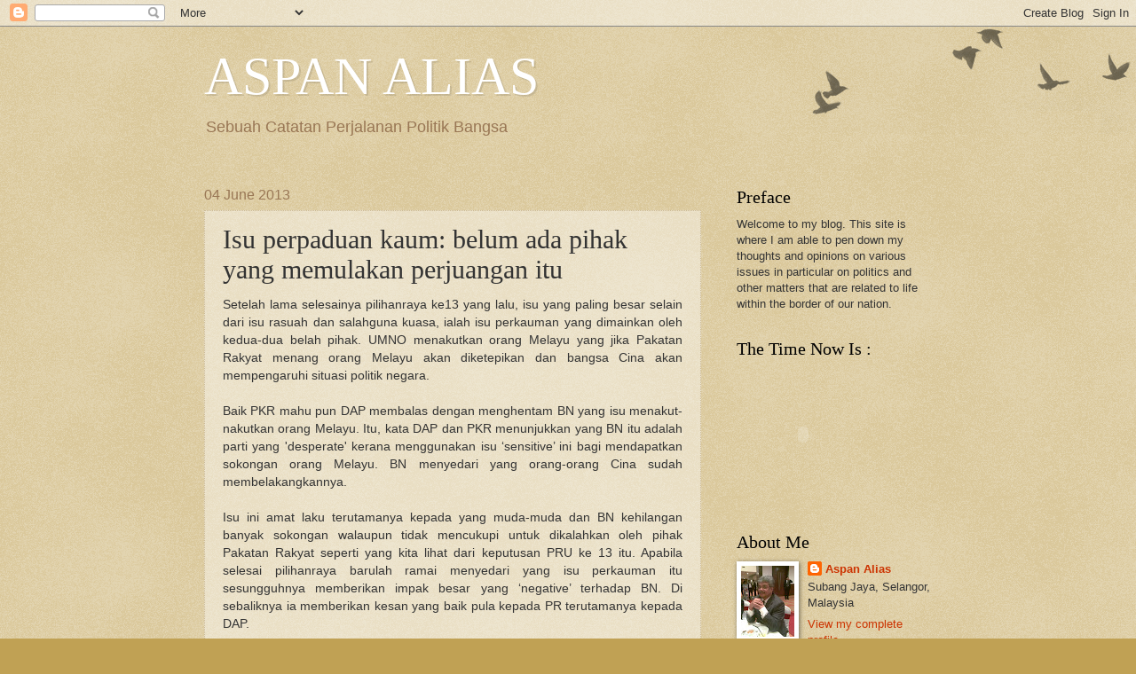

--- FILE ---
content_type: text/html; charset=UTF-8
request_url: https://aspanaliasnet.blogspot.com/2013/06/isu-perkauman-belum-ada-pihak-yang.html?showComment=1370345657401
body_size: 29546
content:
<!DOCTYPE html>
<html class='v2' dir='ltr' lang='en-GB'>
<head>
<link href='https://www.blogger.com/static/v1/widgets/335934321-css_bundle_v2.css' rel='stylesheet' type='text/css'/>
<meta content='width=1100' name='viewport'/>
<meta content='text/html; charset=UTF-8' http-equiv='Content-Type'/>
<meta content='blogger' name='generator'/>
<link href='https://aspanaliasnet.blogspot.com/favicon.ico' rel='icon' type='image/x-icon'/>
<link href='http://aspanaliasnet.blogspot.com/2013/06/isu-perkauman-belum-ada-pihak-yang.html' rel='canonical'/>
<link rel="alternate" type="application/atom+xml" title="ASPAN ALIAS - Atom" href="https://aspanaliasnet.blogspot.com/feeds/posts/default" />
<link rel="alternate" type="application/rss+xml" title="ASPAN ALIAS - RSS" href="https://aspanaliasnet.blogspot.com/feeds/posts/default?alt=rss" />
<link rel="service.post" type="application/atom+xml" title="ASPAN ALIAS - Atom" href="https://draft.blogger.com/feeds/3278896453863897915/posts/default" />

<link rel="alternate" type="application/atom+xml" title="ASPAN ALIAS - Atom" href="https://aspanaliasnet.blogspot.com/feeds/2056404278865604825/comments/default" />
<!--Can't find substitution for tag [blog.ieCssRetrofitLinks]-->
<meta content='http://aspanaliasnet.blogspot.com/2013/06/isu-perkauman-belum-ada-pihak-yang.html' property='og:url'/>
<meta content='Isu perpaduan kaum: belum ada pihak yang memulakan perjuangan itu' property='og:title'/>
<meta content='  Setelah lama selesainya pilihanraya ke13 yang lalu, isu yang paling besar selain dari isu rasuah dan salahguna kuasa, ialah isu perkauman ...' property='og:description'/>
<title>ASPAN ALIAS: Isu perpaduan kaum: belum ada pihak yang memulakan perjuangan itu</title>
<style id='page-skin-1' type='text/css'><!--
/*
-----------------------------------------------
Blogger Template Style
Name:     Watermark
Designer: Blogger
URL:      www.blogger.com
----------------------------------------------- */
/* Use this with templates/1ktemplate-*.html */
/* Content
----------------------------------------------- */
body {
font: normal normal 14px Arial, Tahoma, Helvetica, FreeSans, sans-serif;
color: #333333;
background: #c0a154 url(https://resources.blogblog.com/blogblog/data/1kt/watermark/body_background_birds.png) repeat scroll top left;
}
html body .content-outer {
min-width: 0;
max-width: 100%;
width: 100%;
}
.content-outer {
font-size: 92%;
}
a:link {
text-decoration:none;
color: #cc3300;
}
a:visited {
text-decoration:none;
color: #993322;
}
a:hover {
text-decoration:underline;
color: #ff3300;
}
.body-fauxcolumns .cap-top {
margin-top: 30px;
background: transparent url(https://resources.blogblog.com/blogblog/data/1kt/watermark/body_overlay_birds.png) no-repeat scroll top right;
height: 121px;
}
.content-inner {
padding: 0;
}
/* Header
----------------------------------------------- */
.header-inner .Header .titlewrapper,
.header-inner .Header .descriptionwrapper {
padding-left: 20px;
padding-right: 20px;
}
.Header h1 {
font: normal normal 60px Georgia, Utopia, 'Palatino Linotype', Palatino, serif;
color: #ffffff;
text-shadow: 2px 2px rgba(0, 0, 0, .1);
}
.Header h1 a {
color: #ffffff;
}
.Header .description {
font-size: 140%;
color: #997755;
}
/* Tabs
----------------------------------------------- */
.tabs-inner .section {
margin: 0 20px;
}
.tabs-inner .PageList, .tabs-inner .LinkList, .tabs-inner .Labels {
margin-left: -11px;
margin-right: -11px;
background-color: transparent;
border-top: 0 solid #ffffff;
border-bottom: 0 solid #ffffff;
-moz-box-shadow: 0 0 0 rgba(0, 0, 0, .3);
-webkit-box-shadow: 0 0 0 rgba(0, 0, 0, .3);
-goog-ms-box-shadow: 0 0 0 rgba(0, 0, 0, .3);
box-shadow: 0 0 0 rgba(0, 0, 0, .3);
}
.tabs-inner .PageList .widget-content,
.tabs-inner .LinkList .widget-content,
.tabs-inner .Labels .widget-content {
margin: -3px -11px;
background: transparent none  no-repeat scroll right;
}
.tabs-inner .widget ul {
padding: 2px 25px;
max-height: 34px;
background: transparent none no-repeat scroll left;
}
.tabs-inner .widget li {
border: none;
}
.tabs-inner .widget li a {
display: inline-block;
padding: .25em 1em;
font: normal normal 20px Georgia, Utopia, 'Palatino Linotype', Palatino, serif;
color: #cc3300;
border-right: 1px solid #c0a154;
}
.tabs-inner .widget li:first-child a {
border-left: 1px solid #c0a154;
}
.tabs-inner .widget li.selected a, .tabs-inner .widget li a:hover {
color: #000000;
}
/* Headings
----------------------------------------------- */
h2 {
font: normal normal 20px Georgia, Utopia, 'Palatino Linotype', Palatino, serif;
color: #000000;
margin: 0 0 .5em;
}
h2.date-header {
font: normal normal 16px Arial, Tahoma, Helvetica, FreeSans, sans-serif;
color: #997755;
}
/* Main
----------------------------------------------- */
.main-inner .column-center-inner,
.main-inner .column-left-inner,
.main-inner .column-right-inner {
padding: 0 5px;
}
.main-outer {
margin-top: 0;
background: transparent none no-repeat scroll top left;
}
.main-inner {
padding-top: 30px;
}
.main-cap-top {
position: relative;
}
.main-cap-top .cap-right {
position: absolute;
height: 0;
width: 100%;
bottom: 0;
background: transparent none repeat-x scroll bottom center;
}
.main-cap-top .cap-left {
position: absolute;
height: 245px;
width: 280px;
right: 0;
bottom: 0;
background: transparent none no-repeat scroll bottom left;
}
/* Posts
----------------------------------------------- */
.post-outer {
padding: 15px 20px;
margin: 0 0 25px;
background: transparent url(https://resources.blogblog.com/blogblog/data/1kt/watermark/post_background_birds.png) repeat scroll top left;
_background-image: none;
border: dotted 1px #ccbb99;
-moz-box-shadow: 0 0 0 rgba(0, 0, 0, .1);
-webkit-box-shadow: 0 0 0 rgba(0, 0, 0, .1);
-goog-ms-box-shadow: 0 0 0 rgba(0, 0, 0, .1);
box-shadow: 0 0 0 rgba(0, 0, 0, .1);
}
h3.post-title {
font: normal normal 30px Georgia, Utopia, 'Palatino Linotype', Palatino, serif;
margin: 0;
}
.comments h4 {
font: normal normal 30px Georgia, Utopia, 'Palatino Linotype', Palatino, serif;
margin: 1em 0 0;
}
.post-body {
font-size: 105%;
line-height: 1.5;
position: relative;
}
.post-header {
margin: 0 0 1em;
color: #997755;
}
.post-footer {
margin: 10px 0 0;
padding: 10px 0 0;
color: #997755;
border-top: dashed 1px #777777;
}
#blog-pager {
font-size: 140%
}
#comments .comment-author {
padding-top: 1.5em;
border-top: dashed 1px #777777;
background-position: 0 1.5em;
}
#comments .comment-author:first-child {
padding-top: 0;
border-top: none;
}
.avatar-image-container {
margin: .2em 0 0;
}
/* Comments
----------------------------------------------- */
.comments .comments-content .icon.blog-author {
background-repeat: no-repeat;
background-image: url([data-uri]);
}
.comments .comments-content .loadmore a {
border-top: 1px solid #777777;
border-bottom: 1px solid #777777;
}
.comments .continue {
border-top: 2px solid #777777;
}
/* Widgets
----------------------------------------------- */
.widget ul, .widget #ArchiveList ul.flat {
padding: 0;
list-style: none;
}
.widget ul li, .widget #ArchiveList ul.flat li {
padding: .35em 0;
text-indent: 0;
border-top: dashed 1px #777777;
}
.widget ul li:first-child, .widget #ArchiveList ul.flat li:first-child {
border-top: none;
}
.widget .post-body ul {
list-style: disc;
}
.widget .post-body ul li {
border: none;
}
.widget .zippy {
color: #777777;
}
.post-body img, .post-body .tr-caption-container, .Profile img, .Image img,
.BlogList .item-thumbnail img {
padding: 5px;
background: #fff;
-moz-box-shadow: 1px 1px 5px rgba(0, 0, 0, .5);
-webkit-box-shadow: 1px 1px 5px rgba(0, 0, 0, .5);
-goog-ms-box-shadow: 1px 1px 5px rgba(0, 0, 0, .5);
box-shadow: 1px 1px 5px rgba(0, 0, 0, .5);
}
.post-body img, .post-body .tr-caption-container {
padding: 8px;
}
.post-body .tr-caption-container {
color: #333333;
}
.post-body .tr-caption-container img {
padding: 0;
background: transparent;
border: none;
-moz-box-shadow: 0 0 0 rgba(0, 0, 0, .1);
-webkit-box-shadow: 0 0 0 rgba(0, 0, 0, .1);
-goog-ms-box-shadow: 0 0 0 rgba(0, 0, 0, .1);
box-shadow: 0 0 0 rgba(0, 0, 0, .1);
}
/* Footer
----------------------------------------------- */
.footer-outer {
color:#ccbb99;
background: #330000 url(https://resources.blogblog.com/blogblog/data/1kt/watermark/body_background_navigator.png) repeat scroll top left;
}
.footer-outer a {
color: #ff7755;
}
.footer-outer a:visited {
color: #dd5533;
}
.footer-outer a:hover {
color: #ff9977;
}
.footer-outer .widget h2 {
color: #eeddbb;
}
/* Mobile
----------------------------------------------- */
body.mobile  {
background-size: 100% auto;
}
.mobile .body-fauxcolumn-outer {
background: transparent none repeat scroll top left;
}
html .mobile .mobile-date-outer {
border-bottom: none;
background: transparent url(https://resources.blogblog.com/blogblog/data/1kt/watermark/post_background_birds.png) repeat scroll top left;
_background-image: none;
margin-bottom: 10px;
}
.mobile .main-inner .date-outer {
padding: 0;
}
.mobile .main-inner .date-header {
margin: 10px;
}
.mobile .main-cap-top {
z-index: -1;
}
.mobile .content-outer {
font-size: 100%;
}
.mobile .post-outer {
padding: 10px;
}
.mobile .main-cap-top .cap-left {
background: transparent none no-repeat scroll bottom left;
}
.mobile .body-fauxcolumns .cap-top {
margin: 0;
}
.mobile-link-button {
background: transparent url(https://resources.blogblog.com/blogblog/data/1kt/watermark/post_background_birds.png) repeat scroll top left;
}
.mobile-link-button a:link, .mobile-link-button a:visited {
color: #cc3300;
}
.mobile-index-date .date-header {
color: #997755;
}
.mobile-index-contents {
color: #333333;
}
.mobile .tabs-inner .section {
margin: 0;
}
.mobile .tabs-inner .PageList {
margin-left: 0;
margin-right: 0;
}
.mobile .tabs-inner .PageList .widget-content {
margin: 0;
color: #000000;
background: transparent url(https://resources.blogblog.com/blogblog/data/1kt/watermark/post_background_birds.png) repeat scroll top left;
}
.mobile .tabs-inner .PageList .widget-content .pagelist-arrow {
border-left: 1px solid #c0a154;
}

--></style>
<style id='template-skin-1' type='text/css'><!--
body {
min-width: 860px;
}
.content-outer, .content-fauxcolumn-outer, .region-inner {
min-width: 860px;
max-width: 860px;
_width: 860px;
}
.main-inner .columns {
padding-left: 0px;
padding-right: 260px;
}
.main-inner .fauxcolumn-center-outer {
left: 0px;
right: 260px;
/* IE6 does not respect left and right together */
_width: expression(this.parentNode.offsetWidth -
parseInt("0px") -
parseInt("260px") + 'px');
}
.main-inner .fauxcolumn-left-outer {
width: 0px;
}
.main-inner .fauxcolumn-right-outer {
width: 260px;
}
.main-inner .column-left-outer {
width: 0px;
right: 100%;
margin-left: -0px;
}
.main-inner .column-right-outer {
width: 260px;
margin-right: -260px;
}
#layout {
min-width: 0;
}
#layout .content-outer {
min-width: 0;
width: 800px;
}
#layout .region-inner {
min-width: 0;
width: auto;
}
body#layout div.add_widget {
padding: 8px;
}
body#layout div.add_widget a {
margin-left: 32px;
}
--></style>
<link href='https://draft.blogger.com/dyn-css/authorization.css?targetBlogID=3278896453863897915&amp;zx=ffe71ac8-b9e9-4eb6-b11e-f59789c6c75d' media='none' onload='if(media!=&#39;all&#39;)media=&#39;all&#39;' rel='stylesheet'/><noscript><link href='https://draft.blogger.com/dyn-css/authorization.css?targetBlogID=3278896453863897915&amp;zx=ffe71ac8-b9e9-4eb6-b11e-f59789c6c75d' rel='stylesheet'/></noscript>
<meta name='google-adsense-platform-account' content='ca-host-pub-1556223355139109'/>
<meta name='google-adsense-platform-domain' content='blogspot.com'/>

</head>
<body class='loading variant-birds'>
<div class='navbar section' id='navbar' name='Navbar'><div class='widget Navbar' data-version='1' id='Navbar1'><script type="text/javascript">
    function setAttributeOnload(object, attribute, val) {
      if(window.addEventListener) {
        window.addEventListener('load',
          function(){ object[attribute] = val; }, false);
      } else {
        window.attachEvent('onload', function(){ object[attribute] = val; });
      }
    }
  </script>
<div id="navbar-iframe-container"></div>
<script type="text/javascript" src="https://apis.google.com/js/platform.js"></script>
<script type="text/javascript">
      gapi.load("gapi.iframes:gapi.iframes.style.bubble", function() {
        if (gapi.iframes && gapi.iframes.getContext) {
          gapi.iframes.getContext().openChild({
              url: 'https://draft.blogger.com/navbar/3278896453863897915?po\x3d2056404278865604825\x26origin\x3dhttps://aspanaliasnet.blogspot.com',
              where: document.getElementById("navbar-iframe-container"),
              id: "navbar-iframe"
          });
        }
      });
    </script><script type="text/javascript">
(function() {
var script = document.createElement('script');
script.type = 'text/javascript';
script.src = '//pagead2.googlesyndication.com/pagead/js/google_top_exp.js';
var head = document.getElementsByTagName('head')[0];
if (head) {
head.appendChild(script);
}})();
</script>
</div></div>
<div class='body-fauxcolumns'>
<div class='fauxcolumn-outer body-fauxcolumn-outer'>
<div class='cap-top'>
<div class='cap-left'></div>
<div class='cap-right'></div>
</div>
<div class='fauxborder-left'>
<div class='fauxborder-right'></div>
<div class='fauxcolumn-inner'>
</div>
</div>
<div class='cap-bottom'>
<div class='cap-left'></div>
<div class='cap-right'></div>
</div>
</div>
</div>
<div class='content'>
<div class='content-fauxcolumns'>
<div class='fauxcolumn-outer content-fauxcolumn-outer'>
<div class='cap-top'>
<div class='cap-left'></div>
<div class='cap-right'></div>
</div>
<div class='fauxborder-left'>
<div class='fauxborder-right'></div>
<div class='fauxcolumn-inner'>
</div>
</div>
<div class='cap-bottom'>
<div class='cap-left'></div>
<div class='cap-right'></div>
</div>
</div>
</div>
<div class='content-outer'>
<div class='content-cap-top cap-top'>
<div class='cap-left'></div>
<div class='cap-right'></div>
</div>
<div class='fauxborder-left content-fauxborder-left'>
<div class='fauxborder-right content-fauxborder-right'></div>
<div class='content-inner'>
<header>
<div class='header-outer'>
<div class='header-cap-top cap-top'>
<div class='cap-left'></div>
<div class='cap-right'></div>
</div>
<div class='fauxborder-left header-fauxborder-left'>
<div class='fauxborder-right header-fauxborder-right'></div>
<div class='region-inner header-inner'>
<div class='header section' id='header' name='Header'><div class='widget Header' data-version='1' id='Header1'>
<div id='header-inner'>
<div class='titlewrapper'>
<h1 class='title'>
<a href='https://aspanaliasnet.blogspot.com/'>
ASPAN ALIAS
</a>
</h1>
</div>
<div class='descriptionwrapper'>
<p class='description'><span>Sebuah Catatan Perjalanan Politik Bangsa<br></span></p>
</div>
</div>
</div></div>
</div>
</div>
<div class='header-cap-bottom cap-bottom'>
<div class='cap-left'></div>
<div class='cap-right'></div>
</div>
</div>
</header>
<div class='tabs-outer'>
<div class='tabs-cap-top cap-top'>
<div class='cap-left'></div>
<div class='cap-right'></div>
</div>
<div class='fauxborder-left tabs-fauxborder-left'>
<div class='fauxborder-right tabs-fauxborder-right'></div>
<div class='region-inner tabs-inner'>
<div class='tabs no-items section' id='crosscol' name='Cross-column'></div>
<div class='tabs no-items section' id='crosscol-overflow' name='Cross-Column 2'></div>
</div>
</div>
<div class='tabs-cap-bottom cap-bottom'>
<div class='cap-left'></div>
<div class='cap-right'></div>
</div>
</div>
<div class='main-outer'>
<div class='main-cap-top cap-top'>
<div class='cap-left'></div>
<div class='cap-right'></div>
</div>
<div class='fauxborder-left main-fauxborder-left'>
<div class='fauxborder-right main-fauxborder-right'></div>
<div class='region-inner main-inner'>
<div class='columns fauxcolumns'>
<div class='fauxcolumn-outer fauxcolumn-center-outer'>
<div class='cap-top'>
<div class='cap-left'></div>
<div class='cap-right'></div>
</div>
<div class='fauxborder-left'>
<div class='fauxborder-right'></div>
<div class='fauxcolumn-inner'>
</div>
</div>
<div class='cap-bottom'>
<div class='cap-left'></div>
<div class='cap-right'></div>
</div>
</div>
<div class='fauxcolumn-outer fauxcolumn-left-outer'>
<div class='cap-top'>
<div class='cap-left'></div>
<div class='cap-right'></div>
</div>
<div class='fauxborder-left'>
<div class='fauxborder-right'></div>
<div class='fauxcolumn-inner'>
</div>
</div>
<div class='cap-bottom'>
<div class='cap-left'></div>
<div class='cap-right'></div>
</div>
</div>
<div class='fauxcolumn-outer fauxcolumn-right-outer'>
<div class='cap-top'>
<div class='cap-left'></div>
<div class='cap-right'></div>
</div>
<div class='fauxborder-left'>
<div class='fauxborder-right'></div>
<div class='fauxcolumn-inner'>
</div>
</div>
<div class='cap-bottom'>
<div class='cap-left'></div>
<div class='cap-right'></div>
</div>
</div>
<!-- corrects IE6 width calculation -->
<div class='columns-inner'>
<div class='column-center-outer'>
<div class='column-center-inner'>
<div class='main section' id='main' name='Main'><div class='widget Blog' data-version='1' id='Blog1'>
<div class='blog-posts hfeed'>

          <div class="date-outer">
        
<h2 class='date-header'><span>04 June 2013</span></h2>

          <div class="date-posts">
        
<div class='post-outer'>
<div class='post hentry' itemscope='itemscope' itemtype='http://schema.org/BlogPosting'>
<a name='2056404278865604825'></a>
<h3 class='post-title entry-title' itemprop='name'>
Isu perpaduan kaum: belum ada pihak yang memulakan perjuangan itu
</h3>
<div class='post-header'>
<div class='post-header-line-1'></div>
</div>
<div class='post-body entry-content' id='post-body-2056404278865604825' itemprop='articleBody'>
<div dir="ltr" style="text-align: left;" trbidi="on">
<div style="text-align: justify;">
<!--[if gte mso 9]><xml>
 <w:WordDocument>
  <w:View>Normal</w:View>
  <w:Zoom>0</w:Zoom>
  <w:PunctuationKerning/>
  <w:ValidateAgainstSchemas/>
  <w:SaveIfXMLInvalid>false</w:SaveIfXMLInvalid>
  <w:IgnoreMixedContent>false</w:IgnoreMixedContent>
  <w:AlwaysShowPlaceholderText>false</w:AlwaysShowPlaceholderText>
  <w:Compatibility>
   <w:BreakWrappedTables/>
   <w:SnapToGridInCell/>
   <w:WrapTextWithPunct/>
   <w:UseAsianBreakRules/>
   <w:DontGrowAutofit/>
  </w:Compatibility>
  <w:BrowserLevel>MicrosoftInternetExplorer4</w:BrowserLevel>
 </w:WordDocument>
</xml><![endif]-->Setelah lama selesainya
pilihanraya ke13 yang lalu, isu yang paling besar selain dari isu rasuah dan
salahguna kuasa, ialah isu perkauman yang dimainkan oleh kedua-dua belah
pihak. UMNO menakutkan orang Melayu yang jika Pakatan Rakyat menang orang Melayu akan diketepikan
dan bangsa Cina akan mempengaruhi situasi politik negara. </div>
<div class="MsoNormal" style="text-align: justify;">
<br /></div>
<div class="MsoNormal" style="text-align: justify;">
Baik PKR mahu pun DAP membalas
dengan menghentam BN yang isu menakut-nakutkan orang Melayu. Itu, kata DAP dan
PKR menunjukkan yang BN itu adalah parti yang 'desperate' kerana menggunakan isu &#8216;sensitive&#8217;
ini bagi mendapatkan sokongan orang Melayu. BN menyedari yang orang-orang Cina
sudah membelakangkannya.</div>
<div class="MsoNormal" style="text-align: justify;">
<br /></div>
<div class="MsoNormal" style="text-align: justify;">
Isu ini amat laku terutamanya kepada
yang muda-muda dan BN kehilangan banyak sokongan walaupun tidak mencukupi untuk
dikalahkan oleh pihak Pakatan Rakyat seperti yang kita lihat dari keputusan PRU
ke 13 itu. Apabila selesai pilihanraya barulah ramai menyedari yang isu perkauman itu
sesungguhnya memberikan impak besar yang &#8216;negative&#8217; terhadap BN. Di sebaliknya
ia memberikan kesan yang baik pula kepada PR terutamanya kepada DAP.</div>
<div class="MsoNormal" style="text-align: justify;">
<br /></div>
<div class="MsoNormal" style="text-align: justify;">
Akhirnya kita jelas terlihat yang
DAP seperti juga parti Gerakan, walaupun di khabarkan sebagai parti berbilang
kaum tetap dikuasai oleh kaum Cina juga. Baik dari penguasaan pimpinan di
peringkat CEC nya mahupun dari perwakilannya dalam barisan pemilihan ahli-ahli
Legislatifnya. Kaum Cina hampir seratus peratus menguasainya. </div>
<div class="MsoNormal" style="text-align: justify;">
<br /></div>
<div class="MsoNormal" style="text-align: justify;">
Bak kata perbilangan &#8216;blood is
thicker than water&#8217;, mana-mana kaum pun belum lagi memulakan semangat penyatuan
kaum yang sebenarnya. Ia masih lagi sebagai &#8216;indah khabar dari rupa&#8217; sahaja. DAP
begitu &#8216;smart&#8217; sekali dalam pendekatannya kepada kuasa kali ini. DAP memahami
perasaan orang Melayu dengan baik. Parti itu memahami orang Melayu mempunyai
sentimen yang tinggi dari semangat perkauman seperti orang Cina juga. </div>
<div class="MsoNormal" style="text-align: justify;">
<br /></div>
<div class="MsoNormal" style="text-align: justify;">
Itu sebab orang Melayu apabila di
tunjukkan perhatian yang lebih sedikit oleh DAP mereka yang muda-muda terus
sahaja memberikan sokongan yang besar kepada DAP terutamanya di P Pinang dan
Selangor serta di Johor. Dalam penjelajahan saya keseluruh negara sebelum
pilihanraya kerana undangan berceramah, isu keprihatinan kerajaan P Pinang diberikan
penekanan besar. Peruntukan berlipat kali ganda kepada Majlis Agama Islam
negeri itu menjadi isu yang sangat laku bagi orang Melayu.</div>
<div class="MsoNormal" style="text-align: justify;">
<br /></div>
<div class="MsoNormal" style="text-align: justify;">
Semasa BN masih memerintah Pulau
Pinang peruntukan untuk Majlis Agama Islam hanya 12 juta berbanding dengan
lebih dari enam puluh juta semasa pantadbiran Pakatan Rakyat DAP di Pulau
Pinang. Ini memberikan penambahan nilai kepada DAP sebagai sebuah parti yang &#8216;multiracial&#8217;
dan menjadi pujian orang melayu yang ramai-ramai. Rupa-rupanya orang melayu
akan tunduk semata-mata kerana peruntukan untuk Majlis Agama Islam yang tinggi
itu sahaja. </div>
<div class="MsoNormal" style="text-align: justify;">
<br /></div>
<div class="MsoNormal" style="text-align: justify;">
Sebenarnya bagi Pulau Pinang,
memberikan peruntukan sehingga seratus juta setahun kepada Majlis Agama Islam
itu pun, bukan menjadi masalah besar kerana Pulau pinang adalah sebuah negeri
yang kaya. DAP boleh memberikan sebanyak mana pun peruntukan untuk orang Islam
melayu di sana
kerana kekukuhan kewangan negeri itu. </div>
<div class="MsoNormal" style="text-align: justify;">
<br /></div>
<div class="MsoNormal" style="text-align: justify;">
Tetapi apabila pilihanraya sampai,
baru ramai yang sedar bahawa DAP tidak kisah dengan wang yang banyak diberikan
kepada institusi keagamaan di negari itu asalkan sahaja kuasa politik itu
berada sepenuhnya ditangan mereka. DAP tahu orang Melayu mudah terpujuk dengan
isu penambahan peruntukan untuk agama Islam itu. </div>
<div class="MsoNormal" style="text-align: justify;">
<br /></div>
<div class="MsoNormal" style="text-align: justify;">
&#8216;Banyak mana wang yang kamu
mahukan aku berikan, tetapi kuasa sepenuhnya mesti ada ditangan ku&#8217;. Itulah
lebih kurang sikap DAP yang sangat &#8216;smart&#8217; dalam menghadapi isu perkauman itu.
Itu sebab keputusan pilihanraya yang lalu kita menyaksikan DAP mendapat
penambahan kerusi sebanyak 10 lagi dari apa yang mereka dapati dalam pru yang
sebelumnya. PKR dan PAS mendapat kurang kerusi dari PRU 2008 dahulu.</div>
<div class="MsoNormal" style="text-align: justify;">
<br /></div>
<div class="MsoNormal" style="text-align: justify;">
Dengan isu perkauman yang bermain
dikalangan DAP itu, ia mendapatkan sokongan bulat dari kaum Cina dan penambahan
yang tidak kurang dari kaum Melayu sendiri. Akhirnya isu perkauman ini
menguntungkan DAP dengan besar sekali tetapi memberikan kekurangan kepada BN di
sebaliknya. </div>
<div class="MsoNormal" style="text-align: justify;">
<br /></div>
<div class="MsoNormal" style="text-align: justify;">
Keuntungan dipihak DAP masih lagi
tinggi sekarang ini kerana anak-anak muda yang dinyanyikan dengan lagi &#8216;multiracial&#8217;
itu masih memainkan isu itu walaupun pada hakikatnya isu perkauman itu hanya
menguntungkan kepada parti yang memainkan isu perkauman ini dengan begitu
&#8216;smart&#8217; tadi sahaja. </div>
<div class="MsoNormal" style="text-align: justify;">
<br /></div>
<div class="MsoNormal" style="text-align: justify;">
Dalam pilihanraya yang lalu DAP
hanya menonjolkan kaum Cina sahaja kecuali dua orang di Pahang kerana DAP tahu
dia tidak memerlukan sokongan Melayu sepenuhnya semasa PRU yang lalu itu.Parti itu merasakan sokongan kaum Cina sudah memadai bagi mendapat atau menghampiri kuasa di Putrajaya itu</div>
<div class="MsoNormal" style="text-align: justify;">
<br /></div>
<div class="MsoNormal" style="text-align: justify;">
Pendeknya usaha untuk mendapatkan
penyatuan kaum sebenarnya belum pun bermula kerana tiada siapa yang mahu
memulakannya. Walau bagaimana pun nyanyian untuk penyatuan kaum itu sudah
dimulakan oleh anak-anak muda di seluruh negara walaupun pada hakikatnya ia
belum pun bermula walaupun setapak langkah yang positif kearahnya.</div>
<div class="MsoNormal" style="text-align: justify;">
<br /></div>
<div class="MsoNormal" style="text-align: justify;">
Itulah realitinya. Siapa yang
hendak membantah pandangan ini, bantahlah sekehendak hati masing-masing. Ini
negara demokrasi, bukan ke?</div>
<div class="MsoNormal" style="text-align: justify;">
<br /></div>
<div class="MsoNormal" style="text-align: justify;">
Jika boleh dilakukan dengan
jujur, berfikirlah sejenak tentang isu ini sebelum tidur dengan hati yang
terbuka tanpa mempunyai prejudis kepada sesiapa termasuk kepada diri kita
sendiri. </div>
<div class="MsoNormal" style="text-align: justify;">
<br /></div>
<div class="MsoNormal" style="text-align: justify;">
Ingatlah, agama kita berpesan,
berfikir sejenak itu lebih baik dari beramal sepanjang malam. Cuba lah
berfikir sebelum tidur khususnya selepas menghadiri mana-mana perhimpunan
politik anjuran mana-mana pihak. Selepas mendengar pesanan pemimpin politik
kita dengar walaupun sebentar pesanan agama kita pula. Tidak payah lama,
sekejap pun memadai.</div>
<div class="MsoNormal" style="text-align: justify;">
<br /></div>
<div class="MsoNormal" style="text-align: justify;">
Lupakan ucapan yang berapi-api
itu buat sementara, dan ingat pula kepada pesanan-pesanan yang baik yang lain.
Setelah berfikir dengan tenang dan lunak, barulah lelapkan mata sehingga
sejurus sebelum subuh keesokan harinya.</div>
</div>
<div style='clear: both;'></div>
</div>
<div class='post-footer'>
<div class='post-footer-line post-footer-line-1'><span class='post-author vcard'>
Posted by
<span class='fn'>
<a href='https://draft.blogger.com/profile/01320817377684646969' itemprop='author' rel='author' title='author profile'>
Aspan Alias
</a>
</span>
</span>
<span class='post-timestamp'>
at
<a class='timestamp-link' href='https://aspanaliasnet.blogspot.com/2013/06/isu-perkauman-belum-ada-pihak-yang.html' itemprop='url' rel='bookmark' title='permanent link'><abbr class='published' itemprop='datePublished' title='2013-06-04T12:09:00+08:00'>12:09</abbr></a>
</span>
<span class='post-comment-link'>
</span>
<span class='post-icons'>
<span class='item-action'>
<a href='https://draft.blogger.com/email-post/3278896453863897915/2056404278865604825' title='Email Post'>
<img alt="" class="icon-action" height="13" src="//img1.blogblog.com/img/icon18_email.gif" width="18">
</a>
</span>
<span class='item-control blog-admin pid-1029084962'>
<a href='https://draft.blogger.com/post-edit.g?blogID=3278896453863897915&postID=2056404278865604825&from=pencil' title='Edit Post'>
<img alt='' class='icon-action' height='18' src='https://resources.blogblog.com/img/icon18_edit_allbkg.gif' width='18'/>
</a>
</span>
</span>
</div>
<div class='post-footer-line post-footer-line-2'><span class='post-labels'>
</span>
</div>
<div class='post-footer-line post-footer-line-3'><span class='post-location'>
</span>
</div>
</div>
</div>
<div class='comments' id='comments'>
<a name='comments'></a>
<h4>26 comments:</h4>
<div id='Blog1_comments-block-wrapper'>
<dl class='avatar-comment-indent' id='comments-block'>
<dt class='comment-author ' id='c5690108929270995383'>
<a name='c5690108929270995383'></a>
<div class="avatar-image-container avatar-stock"><span dir="ltr"><a href="https://draft.blogger.com/profile/14359999041864999230" target="" rel="nofollow" onclick="" class="avatar-hovercard" id="av-5690108929270995383-14359999041864999230"><img src="//www.blogger.com/img/blogger_logo_round_35.png" width="35" height="35" alt="" title="Unknown">

</a></span></div>
<a href='https://draft.blogger.com/profile/14359999041864999230' rel='nofollow'>Unknown</a>
said...
</dt>
<dd class='comment-body' id='Blog1_cmt-5690108929270995383'>
<p>
Salam tuan, apalah sudi kiranya tuan dapat listkan blog sy di bloglist tuan. Jasa tuan sy dahulukan dengan jutaan terima kasih..<br /><br />Yang benar,<br /><br />Tinta Asyraf<br />www.tintaasyraf.com
</p>
</dd>
<dd class='comment-footer'>
<span class='comment-timestamp'>
<a href='https://aspanaliasnet.blogspot.com/2013/06/isu-perkauman-belum-ada-pihak-yang.html?showComment=1370319562074#c5690108929270995383' title='comment permalink'>
4 June 2013 at 12:19:00 GMT+8
</a>
<span class='item-control blog-admin pid-360958258'>
<a class='comment-delete' href='https://draft.blogger.com/comment/delete/3278896453863897915/5690108929270995383' title='Delete Comment'>
<img src='https://resources.blogblog.com/img/icon_delete13.gif'/>
</a>
</span>
</span>
</dd>
<dt class='comment-author ' id='c3856463220425592517'>
<a name='c3856463220425592517'></a>
<div class="avatar-image-container avatar-stock"><span dir="ltr"><a href="https://draft.blogger.com/profile/18311483445038553221" target="" rel="nofollow" onclick="" class="avatar-hovercard" id="av-3856463220425592517-18311483445038553221"><img src="//www.blogger.com/img/blogger_logo_round_35.png" width="35" height="35" alt="" title="Unknown">

</a></span></div>
<a href='https://draft.blogger.com/profile/18311483445038553221' rel='nofollow'>Unknown</a>
said...
</dt>
<dd class='comment-body' id='Blog1_cmt-3856463220425592517'>
<p>
aspan...<br /><br />kalau kiri salah, kanan pun salah...so jalan mana nak ambik....<br /><br />orang melayu patut tanya diri sendiri, <br /><br />kenapa bahasa inggeris tak pandai...<br /><br />kenapa belajar tak nak rajin2<br /><br />kenapa suka berpoya2<br /><br />kenapa lebih suka bercouple dari belajar<br /><br />kenapa perlukan Tongkat sakti untuk hidup<br /><br />kenapa orang indonesia (rumpun melayu) boleh berjaya berbanding orang melayu malaysia???<br /><br />jangan salahkan orang cina n india atas kelemahan diri sendiri...<br />
</p>
</dd>
<dd class='comment-footer'>
<span class='comment-timestamp'>
<a href='https://aspanaliasnet.blogspot.com/2013/06/isu-perkauman-belum-ada-pihak-yang.html?showComment=1370328222384#c3856463220425592517' title='comment permalink'>
4 June 2013 at 14:43:00 GMT+8
</a>
<span class='item-control blog-admin pid-216911379'>
<a class='comment-delete' href='https://draft.blogger.com/comment/delete/3278896453863897915/3856463220425592517' title='Delete Comment'>
<img src='https://resources.blogblog.com/img/icon_delete13.gif'/>
</a>
</span>
</span>
</dd>
<dt class='comment-author ' id='c4030236139086444261'>
<a name='c4030236139086444261'></a>
<div class="avatar-image-container avatar-stock"><span dir="ltr"><img src="//resources.blogblog.com/img/blank.gif" width="35" height="35" alt="" title="Anonymous">

</span></div>
Anonymous
said...
</dt>
<dd class='comment-body' id='Blog1_cmt-4030236139086444261'>
<p>
Pak Aspan...hanya umno yg akan memungkinkan Dap berkuasa nnti..ruang dan peluang untuk dap di buka oleh umno...umno lah pengkhianat bangsa melayu...sebagai contoh..di pasir gudang,yg kawasan majaroti cina..mb johor membuat perbagai projek besar dgn infrastruktur yg baik temasuk lego land..begitu juga di bandar bandar lain...apabila pru berlaku..kwsn tersebut di menangi dap..begitu juga di bandar bandar lain...kadang kadang terfikir...umno ne macai pada dap...
</p>
</dd>
<dd class='comment-footer'>
<span class='comment-timestamp'>
<a href='https://aspanaliasnet.blogspot.com/2013/06/isu-perkauman-belum-ada-pihak-yang.html?showComment=1370329494112#c4030236139086444261' title='comment permalink'>
4 June 2013 at 15:04:00 GMT+8
</a>
<span class='item-control blog-admin pid-368912116'>
<a class='comment-delete' href='https://draft.blogger.com/comment/delete/3278896453863897915/4030236139086444261' title='Delete Comment'>
<img src='https://resources.blogblog.com/img/icon_delete13.gif'/>
</a>
</span>
</span>
</dd>
<dt class='comment-author ' id='c3502461849176616849'>
<a name='c3502461849176616849'></a>
<div class="avatar-image-container avatar-stock"><span dir="ltr"><img src="//resources.blogblog.com/img/blank.gif" width="35" height="35" alt="" title="Anonymous">

</span></div>
Anonymous
said...
</dt>
<dd class='comment-body' id='Blog1_cmt-3502461849176616849'>
<p>
<br />The Constitution is racist.<br /><br />Policies are racist or grossly discriminatory, let alone its implementation.<br /><br />Majority of politicians are racist capitalising on narrow, divisive and damaging race and religious issues to gain support at all cost.<br /><br />Most people have strong prejudice towards other races.<br /><br />With power and influence, one can be super/extremely racist and get away with it.<br /><br />It is NO surprise most people are racist.....how could anyone live a normal ordinary life and develop a health mind in this toxic environment???
</p>
</dd>
<dd class='comment-footer'>
<span class='comment-timestamp'>
<a href='https://aspanaliasnet.blogspot.com/2013/06/isu-perkauman-belum-ada-pihak-yang.html?showComment=1370336735330#c3502461849176616849' title='comment permalink'>
4 June 2013 at 17:05:00 GMT+8
</a>
<span class='item-control blog-admin pid-368912116'>
<a class='comment-delete' href='https://draft.blogger.com/comment/delete/3278896453863897915/3502461849176616849' title='Delete Comment'>
<img src='https://resources.blogblog.com/img/icon_delete13.gif'/>
</a>
</span>
</span>
</dd>
<dt class='comment-author ' id='c8915271826345310922'>
<a name='c8915271826345310922'></a>
<div class="avatar-image-container avatar-stock"><span dir="ltr"><img src="//resources.blogblog.com/img/blank.gif" width="35" height="35" alt="" title="Anonymous">

</span></div>
Anonymous
said...
</dt>
<dd class='comment-body' id='Blog1_cmt-8915271826345310922'>
<p>
salam pak aspan ,<br /><br />siapa yg harus dipersalahkan jika perkara seperti ini terus berlaku ?apakah pak aspan ketika didalam umno pernah menyuarakan hal ini seperti mana pak aspan tintakan didlm blog pak aspan?
</p>
</dd>
<dd class='comment-footer'>
<span class='comment-timestamp'>
<a href='https://aspanaliasnet.blogspot.com/2013/06/isu-perkauman-belum-ada-pihak-yang.html?showComment=1370338763780#c8915271826345310922' title='comment permalink'>
4 June 2013 at 17:39:00 GMT+8
</a>
<span class='item-control blog-admin pid-368912116'>
<a class='comment-delete' href='https://draft.blogger.com/comment/delete/3278896453863897915/8915271826345310922' title='Delete Comment'>
<img src='https://resources.blogblog.com/img/icon_delete13.gif'/>
</a>
</span>
</span>
</dd>
<dt class='comment-author ' id='c7326545840544530660'>
<a name='c7326545840544530660'></a>
<div class="avatar-image-container avatar-stock"><span dir="ltr"><img src="//resources.blogblog.com/img/blank.gif" width="35" height="35" alt="" title="Anonymous">

</span></div>
Anonymous
said...
</dt>
<dd class='comment-body' id='Blog1_cmt-7326545840544530660'>
<p>
Pak Aspan,<br /><br />Tak pernah fikir nak persoalkan kerdibiliti tuan. Memang tak terlintas dlm benak fikiran yang Pak Aspan mempunyai niat yg tidak baik ketika menyertai DAP, mahupun ketika Pak Aspan menegur DAP atas kesalahan dan kelemahan DAP. Saya cukup yakin pada Pak Aspan, tak pernah ragu kerana tak payahlah kita &#39;speculate&#39; sbb sepandai mana manusia pun, niat sebenar Tuhan yang tahu. <br /><br />Sbb itu, saya yakin asas Pak Aspan menegur DAP di sana di sini berniatkan kebaikan bersama. Kerana jika ahli sesuatu parti tidak menegur pemimpin parti tersebut, masa itu jugalah parti tu dah menjadi parti syaitan yang pantang ditegur. Oleh yg demikian, teruskan teguran and analisis tuan yg cukup bernas and menyayat hati.<br /><br />Walaupun tak pernah ragui niat Pak Aspan, namun perlu juga mempersoalkan logik Pak Aspan membentangkan teguran terhadap DAP. Saya kaum cina, tak pernah fikir nak &#39;join&#39; DAP sbb saya fikir DAP dah terlalu banyak cina. Hasrat saya ialah utk menjadi ahli PAS kerana parti PAS majoriti Melayu. Inilah perjuangan saya utk memajmukan parti majoriti kaum tertentu. PKR? Tak payah sebut dah.<br /><br />Klu ikut logik Pak Aspan, jika saya ahli PAS, patutlah juga ramai ahli DHPP yang perlu bertanding dlm tiket PAS. Klu tidak, PAS yg sebut &#39;PAS for ALL&#39; memang tidak bermakna lagi sebab &#39;discriminate&#39; agama saya mcm DAP &#39;discriminate&#39; kaum melayu(mengikut lolongan tuan). <br /><br />Permulaan memang susah, tak payah nak berdebat lagi. Bolehkah Pak Aspan beri ruang kpd DAP untuk membuktikan multi racialnya? Klu tak jadi kat PRU 14(calon melayu yg lebih ramai 20%??) kita tempelak DAP. Saya sebagain Penyokong PR dan berbangsa Cina akan be the first to f**k DAP utk hiprokrasinya. OK? Klu nak masuk CEC, akar umbi kenalah kuat. Jom ajak ramai Melayu masuk DAP. Yakni jika bilangan ahli Melayu ramai dlm DAP, maka CEC akan lebih Majmuk. <br /><br />Mentaliti tongkat perlu dikikis. Bukankah terdapat lagi satu calon Melayu di Tanjung Piai Johor yg tewas? 2 Melayu tulen dan 1 Melayu &#39;angkat&#39; dah jadi perwakilan rakya atas tiket DAP. Takkan sbb Melayu, dpt CEC post, dpt tanding dn semua klu tak berkhidmat? Teruskan perjuangan betul dlm DAP, klu dlm 5 tahun DAP tak berubah(target 20% Melayu calon) Saya dan 32 undi dlm keluarga saya tidak akan undi Saudara LGE kat Ayer Putih. Biar dia kalah kerana berdusta besar.<br /><br />Salam Pak Aspan, mohon maaf klu bahasa saya &#39;keras&#39; sikit. Yg perlu kita cakap, kita cakap....<br /><br />Anak Malaysia - Cina tapi China bukan asal saya....
</p>
</dd>
<dd class='comment-footer'>
<span class='comment-timestamp'>
<a href='https://aspanaliasnet.blogspot.com/2013/06/isu-perkauman-belum-ada-pihak-yang.html?showComment=1370339253770#c7326545840544530660' title='comment permalink'>
4 June 2013 at 17:47:00 GMT+8
</a>
<span class='item-control blog-admin pid-368912116'>
<a class='comment-delete' href='https://draft.blogger.com/comment/delete/3278896453863897915/7326545840544530660' title='Delete Comment'>
<img src='https://resources.blogblog.com/img/icon_delete13.gif'/>
</a>
</span>
</span>
</dd>
<dt class='comment-author ' id='c5378653358458841615'>
<a name='c5378653358458841615'></a>
<div class="avatar-image-container avatar-stock"><span dir="ltr"><img src="//resources.blogblog.com/img/blank.gif" width="35" height="35" alt="" title="angin bayu">

</span></div>
angin bayu
said...
</dt>
<dd class='comment-body' id='Blog1_cmt-5378653358458841615'>
<p>
Pak Aspan,<br /><br />Org muda tak kisah cina ke..melayu ke..india ke yang berkuasa..DAP bagi duit kepada pembangunan Islam..apa, org islam melayu tak dpt apa2 keuntungan ke bila dap bagi peruntukkan? Baik cina kafir dap tu bagi daripada org melayu islam yang xpenah nak bagi..ada apa dgn kuasa org melayu kalau berlaku zalim..<br /><br />Dalam hidup, bukan semua pilihan yang kita ada adalah sempurna..kita tidak diberi pilihan yg sempurna..jadi pilih lah yang kurang mudharat daripada yg memudharatkan..Umno BN wajib &#39;direhatkan&#39; untuk memperkasa kembali umat dan rakyat malaysia..<br /><br />PRU yg lepas rakyat nak umno bn tumbang..mereka tak melihat lagi warna kulit dan bangsa..kecurangan umno bn perlu dihentikan dan dibaiki dulu sebelum menjana perubahan..batu penghalangnya perlu dibuang dulu..ibarat nak buat jalan raya..pokok2..batu2..harus dibersihkan dan dibuang dulu..baru boleh buat jalan..kita tak boleh nk buat jalan walaupun kita ada tar gred terbaik sekalipun sekiranya batu besar dan pokok2 tu tak dibuang..
</p>
</dd>
<dd class='comment-footer'>
<span class='comment-timestamp'>
<a href='https://aspanaliasnet.blogspot.com/2013/06/isu-perkauman-belum-ada-pihak-yang.html?showComment=1370343028596#c5378653358458841615' title='comment permalink'>
4 June 2013 at 18:50:00 GMT+8
</a>
<span class='item-control blog-admin pid-368912116'>
<a class='comment-delete' href='https://draft.blogger.com/comment/delete/3278896453863897915/5378653358458841615' title='Delete Comment'>
<img src='https://resources.blogblog.com/img/icon_delete13.gif'/>
</a>
</span>
</span>
</dd>
<dt class='comment-author ' id='c5184004032992964664'>
<a name='c5184004032992964664'></a>
<div class="avatar-image-container avatar-stock"><span dir="ltr"><img src="//resources.blogblog.com/img/blank.gif" width="35" height="35" alt="" title="Anonymous">

</span></div>
Anonymous
said...
</dt>
<dd class='comment-body' id='Blog1_cmt-5184004032992964664'>
<p>
angin bayu...betullah Bn itu rasuah. Bak kata AA, rasuah dan BN itu sinonim. Itulah perepsinya dan sebahagiannya itu diwujudkan oleh PR.<br />Saya anak P Pinang, saya sudah terhidu rasuah dikalangan pimpinan kerajaan DAP PPinang pun sudah ada. Kalau Umno memakan masa 40 tahun untuk jadi parti rasuah, rasa rasalah Dap akan tersangkut dgn rasuah sebelum 15 tahun. ingatlah. Dap dan Umno atau mca tu manusia biasa saja. Jangan oleh kerana politik berpuak terlalu lancang menuduh org lain tidak berpatutan. Tak malu kah sdr apabila terbukti Dap itu pun rasuah dalam jangak yang terdekat ini? silalah cari tempat menyorokan muka anda jika anda masih hidup 10 tahun lagi. Hanya sekadar mengingatkan yang hidup ini walaupun semantara tetapi cukup panjang untuk kita lalui.<br /><br />teluk bayu
</p>
</dd>
<dd class='comment-footer'>
<span class='comment-timestamp'>
<a href='https://aspanaliasnet.blogspot.com/2013/06/isu-perkauman-belum-ada-pihak-yang.html?showComment=1370345657401#c5184004032992964664' title='comment permalink'>
4 June 2013 at 19:34:00 GMT+8
</a>
<span class='item-control blog-admin pid-368912116'>
<a class='comment-delete' href='https://draft.blogger.com/comment/delete/3278896453863897915/5184004032992964664' title='Delete Comment'>
<img src='https://resources.blogblog.com/img/icon_delete13.gif'/>
</a>
</span>
</span>
</dd>
<dt class='comment-author ' id='c1040653957880162380'>
<a name='c1040653957880162380'></a>
<div class="avatar-image-container avatar-stock"><span dir="ltr"><img src="//resources.blogblog.com/img/blank.gif" width="35" height="35" alt="" title="Anonymous">

</span></div>
Anonymous
said...
</dt>
<dd class='comment-body' id='Blog1_cmt-1040653957880162380'>
<p>
Mr AA,<br />Saya adalah dalam gulungan orng bangsa Cina yang tidak menyokong Dap sejak dulu lagi. Saya selu nampak cara Dap berbohong dengan cuba menunjuk parti itu sebagai parti untuk semua kaum. Saya sudah menjangka yg keadaan seperi sekrg ini akan berlaku. Skarg bgaimana Dap mahu berbohong lagi...sudah betul terbukti apa yang saya katakan kpd keluarga saya. <br /><br />segi college
</p>
</dd>
<dd class='comment-footer'>
<span class='comment-timestamp'>
<a href='https://aspanaliasnet.blogspot.com/2013/06/isu-perkauman-belum-ada-pihak-yang.html?showComment=1370353599220#c1040653957880162380' title='comment permalink'>
4 June 2013 at 21:46:00 GMT+8
</a>
<span class='item-control blog-admin pid-368912116'>
<a class='comment-delete' href='https://draft.blogger.com/comment/delete/3278896453863897915/1040653957880162380' title='Delete Comment'>
<img src='https://resources.blogblog.com/img/icon_delete13.gif'/>
</a>
</span>
</span>
</dd>
<dt class='comment-author ' id='c6036613519949343316'>
<a name='c6036613519949343316'></a>
<div class="avatar-image-container avatar-stock"><span dir="ltr"><img src="//resources.blogblog.com/img/blank.gif" width="35" height="35" alt="" title="Anonymous">

</span></div>
Anonymous
said...
</dt>
<dd class='comment-body' id='Blog1_cmt-6036613519949343316'>
<p>
Pak aspan..bila cerita pasal duit...kebanyakan manusia samada dlm umno,pkr dap dan pas pon akan lalai dan terjebak...tngok berapa banyak dia org makan..dan berapa banyak bagi pada rakyat..<br /><br />masalah malaysia ini..org politik tidak jujur dan kakitangan kerajaan tidak amanah...undang undang ada..tapi banyak lubang untuk lepas..kerana silap pemimpin utama..kala kelapa dh tidak betul..jgn diharap badan dan ekor ikut betul...<br /><br />pemimpin malaysia yg tidak bermaruah (tidak gentlemen) seperti pemimpin politik negara maju..kerana mereka ingin melihat rakyat menjalani hidup berkualiti..
</p>
</dd>
<dd class='comment-footer'>
<span class='comment-timestamp'>
<a href='https://aspanaliasnet.blogspot.com/2013/06/isu-perkauman-belum-ada-pihak-yang.html?showComment=1370355501010#c6036613519949343316' title='comment permalink'>
4 June 2013 at 22:18:00 GMT+8
</a>
<span class='item-control blog-admin pid-368912116'>
<a class='comment-delete' href='https://draft.blogger.com/comment/delete/3278896453863897915/6036613519949343316' title='Delete Comment'>
<img src='https://resources.blogblog.com/img/icon_delete13.gif'/>
</a>
</span>
</span>
</dd>
<dt class='comment-author ' id='c3074555221295252863'>
<a name='c3074555221295252863'></a>
<div class="avatar-image-container avatar-stock"><span dir="ltr"><img src="//resources.blogblog.com/img/blank.gif" width="35" height="35" alt="" title="Anonymous">

</span></div>
Anonymous
said...
</dt>
<dd class='comment-body' id='Blog1_cmt-3074555221295252863'>
<p>
Anon 17:47<br /><br />You really hit it on the head of the nail.
</p>
</dd>
<dd class='comment-footer'>
<span class='comment-timestamp'>
<a href='https://aspanaliasnet.blogspot.com/2013/06/isu-perkauman-belum-ada-pihak-yang.html?showComment=1370356507084#c3074555221295252863' title='comment permalink'>
4 June 2013 at 22:35:00 GMT+8
</a>
<span class='item-control blog-admin pid-368912116'>
<a class='comment-delete' href='https://draft.blogger.com/comment/delete/3278896453863897915/3074555221295252863' title='Delete Comment'>
<img src='https://resources.blogblog.com/img/icon_delete13.gif'/>
</a>
</span>
</span>
</dd>
<dt class='comment-author ' id='c8940065825704505516'>
<a name='c8940065825704505516'></a>
<div class="avatar-image-container avatar-stock"><span dir="ltr"><img src="//resources.blogblog.com/img/blank.gif" width="35" height="35" alt="" title="awangbatuburok">

</span></div>
awangbatuburok
said...
</dt>
<dd class='comment-body' id='Blog1_cmt-8940065825704505516'>
<p>
<br />&quot;Pendeknya usaha untuk mendapatkan penyatuan kaum sebenarnya belum pun bermula kerana tiada siapa yang mahu memulakannya. Walau bagaimana pun nyanyian untuk penyatuan kaum itu sudah dimulakan oleh anak-anak muda di seluruh negara walaupun pada hakikatnya ia belum pun bermula walaupun setapak langkah yang positif kearahnya....&quot;<br /><br />Salam Tuan AA,<br /><br />Terimakasih kerana mengakui sumbangan anak-anak muda dalam gerakkerja penyatuan rakyat Malaysia yang berbilang bangsa dan agama.<br /><br />Persoalannya kemana perginya golongan tua? Apakah semuanya sibuk merengek-rengek berebut kuasa dan khazanah negara bagai orang mabuk kepayang dan hilang punca untuk berfikir arah halatuju bangsa, negara dan agama? Saya bersetuju bahawa isu perkauman telah menjadi modal yang besar dalam budaya politik perkauman yang dipupuk oleh penjajah Inggeris dan barua suruhan Inggeris (UMNO) sejak tahun 1946 dulu.<br /><br />Tempurong politik perkauman (UMNO) itu mesti dibuang terlebih dahulu <br />dan acuan politik yang baru mesti dibina berasaskan kapada prinsip keadilan yang universal yang diajar oleh Maha Pencipta yakni Allah SWT yang disampaikan kapada ummat manusia melalui para nabi dan para rasul. Sebenarnya kita sudah tidak ada pilihan, mesti memulakan perjalanan yang jauh dan sukar ini dengan membuang jauh-jauh Tempurong Politik Perkauman (UMNO) yang masih berada diatas kepala kita berpuloh-puloh tahun lamanya.<br /><br />Kita tidak perlu kecoh-kecoh menunggu semua lampu isyarat menjadi hijau untuk memulakan perjalanan yang mencabar dan sukar ini. Langkah yang pertama mesti dimulakan sekarang.
</p>
</dd>
<dd class='comment-footer'>
<span class='comment-timestamp'>
<a href='https://aspanaliasnet.blogspot.com/2013/06/isu-perkauman-belum-ada-pihak-yang.html?showComment=1370356830559#c8940065825704505516' title='comment permalink'>
4 June 2013 at 22:40:00 GMT+8
</a>
<span class='item-control blog-admin pid-368912116'>
<a class='comment-delete' href='https://draft.blogger.com/comment/delete/3278896453863897915/8940065825704505516' title='Delete Comment'>
<img src='https://resources.blogblog.com/img/icon_delete13.gif'/>
</a>
</span>
</span>
</dd>
<dt class='comment-author ' id='c6448571827339300955'>
<a name='c6448571827339300955'></a>
<div class="avatar-image-container avatar-stock"><span dir="ltr"><img src="//resources.blogblog.com/img/blank.gif" width="35" height="35" alt="" title="angin bayu">

</span></div>
angin bayu
said...
</dt>
<dd class='comment-body' id='Blog1_cmt-6448571827339300955'>
<p>
Saya pun anak penang, saya pun tahu keadaan di penang. Mana parti pun memerintah..mmg tidak terlepas daripada bt salah..<br /><br />Ibarat gigi kita. Gigi yg sedang sakit memang wajar dicabut. Kita tahu suatu hari nnt, gigi kita yg lain pun akan sakit. Tak kan kerana kita tahu gigi kita akan sakit satu hari nanti, kita nak cabut gigi tu sekarang? Sekarang yg penting cabut gigi yg sakit dulu. Gigi yg masih elok, mnjadi tanggungjawab kita utk mnjaga dan memeliharanya daripada sakit dan rosak.kalau kita tak jaga..mungkin lg cepat gigi tu sakit..dan jika sudah sakit, cabut shj gigi tu..
</p>
</dd>
<dd class='comment-footer'>
<span class='comment-timestamp'>
<a href='https://aspanaliasnet.blogspot.com/2013/06/isu-perkauman-belum-ada-pihak-yang.html?showComment=1370366306182#c6448571827339300955' title='comment permalink'>
5 June 2013 at 01:18:00 GMT+8
</a>
<span class='item-control blog-admin pid-368912116'>
<a class='comment-delete' href='https://draft.blogger.com/comment/delete/3278896453863897915/6448571827339300955' title='Delete Comment'>
<img src='https://resources.blogblog.com/img/icon_delete13.gif'/>
</a>
</span>
</span>
</dd>
<dt class='comment-author ' id='c3146787014601879156'>
<a name='c3146787014601879156'></a>
<div class="avatar-image-container avatar-stock"><span dir="ltr"><img src="//resources.blogblog.com/img/blank.gif" width="35" height="35" alt="" title="Anonymous">

</span></div>
Anonymous
said...
</dt>
<dd class='comment-body' id='Blog1_cmt-3146787014601879156'>
<p>
Pak AA is a blogger whom I am addicted to read all articles written in his blog.<br />He writes with his heart and he means well for all he expresses. His feelings are the feelings of ordinary people and he has the clues to all problems faced by the country&#39;s political parties, I mean the facts and fallacies of them all.<br /><br />congrats 
</p>
</dd>
<dd class='comment-footer'>
<span class='comment-timestamp'>
<a href='https://aspanaliasnet.blogspot.com/2013/06/isu-perkauman-belum-ada-pihak-yang.html?showComment=1370368724728#c3146787014601879156' title='comment permalink'>
5 June 2013 at 01:58:00 GMT+8
</a>
<span class='item-control blog-admin pid-368912116'>
<a class='comment-delete' href='https://draft.blogger.com/comment/delete/3278896453863897915/3146787014601879156' title='Delete Comment'>
<img src='https://resources.blogblog.com/img/icon_delete13.gif'/>
</a>
</span>
</span>
</dd>
<dt class='comment-author ' id='c1008653118803916565'>
<a name='c1008653118803916565'></a>
<div class="avatar-image-container avatar-stock"><span dir="ltr"><img src="//resources.blogblog.com/img/blank.gif" width="35" height="35" alt="" title="burn">

</span></div>
burn
said...
</dt>
<dd class='comment-body' id='Blog1_cmt-1008653118803916565'>
<p>
from my point of view&#8230;<br />when a race have been fed for decades, it need time and patience to teach, guide and making them understand the true meaning of being independent. it ain&#8217;t easy to just simply throw or push one to be self-reliant of the sudden. this alone, will make them panic, and scare them off easily. why others too want them to stand up on their own? there are already a few who have managed without crutches, and have stand tall. <br />&#8220;dap&#8221; is not just picking or looking for that particular race so that it can become more multi-racial. &#8220;dap&#8221; is already consider one, just that the majority are almost to one race. people should not just joint nor support a party because on their own &#8220;race&#8221; interest. dap are more interested in unity as one, and become equals in all level playing field. there will be no more crutches. only the needed ones will be given.<br />for that to happen, it will probably take years to change ppl mindset. even when seeing one with an open mind and educated, it does not mean he or she have open to all. can that person be truly color blind? be self-reliant? be a Malaysian?<br />i doubt that! most will still shout of their supremacy and their rights! even if they are from 1st, 2nd or 3rd generations. in the first place, does anyone knows the actual meaning of democracy as equality? still doubt that, since most are still not truly color blind!<br /><br />salam&#8230;
</p>
</dd>
<dd class='comment-footer'>
<span class='comment-timestamp'>
<a href='https://aspanaliasnet.blogspot.com/2013/06/isu-perkauman-belum-ada-pihak-yang.html?showComment=1370374973569#c1008653118803916565' title='comment permalink'>
5 June 2013 at 03:42:00 GMT+8
</a>
<span class='item-control blog-admin pid-368912116'>
<a class='comment-delete' href='https://draft.blogger.com/comment/delete/3278896453863897915/1008653118803916565' title='Delete Comment'>
<img src='https://resources.blogblog.com/img/icon_delete13.gif'/>
</a>
</span>
</span>
</dd>
<dt class='comment-author ' id='c8268942325775313731'>
<a name='c8268942325775313731'></a>
<div class="avatar-image-container avatar-stock"><span dir="ltr"><img src="//resources.blogblog.com/img/blank.gif" width="35" height="35" alt="" title="ivy">

</span></div>
ivy
said...
</dt>
<dd class='comment-body' id='Blog1_cmt-8268942325775313731'>
<p>
Dap didn&#39;t take the opportunity to show up s multiracial in the last election. The remains as what is was and that was the best performance that Dap in all its life time...38 seats. So let Dap remains as a chinese party..and it can never ever be a party for all races.
</p>
</dd>
<dd class='comment-footer'>
<span class='comment-timestamp'>
<a href='https://aspanaliasnet.blogspot.com/2013/06/isu-perkauman-belum-ada-pihak-yang.html?showComment=1370383357308#c8268942325775313731' title='comment permalink'>
5 June 2013 at 06:02:00 GMT+8
</a>
<span class='item-control blog-admin pid-368912116'>
<a class='comment-delete' href='https://draft.blogger.com/comment/delete/3278896453863897915/8268942325775313731' title='Delete Comment'>
<img src='https://resources.blogblog.com/img/icon_delete13.gif'/>
</a>
</span>
</span>
</dd>
<dt class='comment-author ' id='c9090539473057532529'>
<a name='c9090539473057532529'></a>
<div class="avatar-image-container avatar-stock"><span dir="ltr"><img src="//resources.blogblog.com/img/blank.gif" width="35" height="35" alt="" title="Anonymous">

</span></div>
Anonymous
said...
</dt>
<dd class='comment-body' id='Blog1_cmt-9090539473057532529'>
<p>
Aspan Alias, I am aggrieved to see how on earth some people especially Malays who are crossed at people criticizing Dap man..<br /><br />They are not even members of the party while those who criticize are the party members for along time. One has to be a member to know what Dap is all about. That party bro, is only meant for the father and son who decide on everything, not he members. If they hear one complaining against them, he is automatically finished.<br />It takes a member for twenty years like me and many others to understand what Dap stands for.<br /><br />low
</p>
</dd>
<dd class='comment-footer'>
<span class='comment-timestamp'>
<a href='https://aspanaliasnet.blogspot.com/2013/06/isu-perkauman-belum-ada-pihak-yang.html?showComment=1370393069900#c9090539473057532529' title='comment permalink'>
5 June 2013 at 08:44:00 GMT+8
</a>
<span class='item-control blog-admin pid-368912116'>
<a class='comment-delete' href='https://draft.blogger.com/comment/delete/3278896453863897915/9090539473057532529' title='Delete Comment'>
<img src='https://resources.blogblog.com/img/icon_delete13.gif'/>
</a>
</span>
</span>
</dd>
<dt class='comment-author ' id='c4078579498629704869'>
<a name='c4078579498629704869'></a>
<div class="avatar-image-container avatar-stock"><span dir="ltr"><img src="//resources.blogblog.com/img/blank.gif" width="35" height="35" alt="" title="Ibni Ismail">

</span></div>
Ibni Ismail
said...
</dt>
<dd class='comment-body' id='Blog1_cmt-4078579498629704869'>
<p>
Tuan Aspan,<br /><br />Perpaduan yang kita impikan ini hanya akan terjadi apabila semua rakyat Malaysia bukan sahaja berbicara malahan berfikir dalam satu bahasa utama.<br /><br />Kita mulakan dengan menyatukan anak anak kita seawal peringkat sekolah rendah. Hapuskan sekolah berasaskan kaum yang kita amalkan sekarang ini. Inilah ibu segala sikap rasis yang tersemai dikalangan rakyat kita. <br /><br />Percampuran anak malaysia pelbagai bangsa dan agama dari tahun 1 hingga ke tingkatan 5 (hampir 11 tahun) adalah jalan lebih praktikal kearah perpaduan kaum yang kita bincangkan ini.<br />
</p>
</dd>
<dd class='comment-footer'>
<span class='comment-timestamp'>
<a href='https://aspanaliasnet.blogspot.com/2013/06/isu-perkauman-belum-ada-pihak-yang.html?showComment=1370399431131#c4078579498629704869' title='comment permalink'>
5 June 2013 at 10:30:00 GMT+8
</a>
<span class='item-control blog-admin pid-368912116'>
<a class='comment-delete' href='https://draft.blogger.com/comment/delete/3278896453863897915/4078579498629704869' title='Delete Comment'>
<img src='https://resources.blogblog.com/img/icon_delete13.gif'/>
</a>
</span>
</span>
</dd>
<dt class='comment-author ' id='c882545460233344780'>
<a name='c882545460233344780'></a>
<div class="avatar-image-container avatar-stock"><span dir="ltr"><img src="//resources.blogblog.com/img/blank.gif" width="35" height="35" alt="" title="Anonymous">

</span></div>
Anonymous
said...
</dt>
<dd class='comment-body' id='Blog1_cmt-882545460233344780'>
<p>
Pak Aspan..apa yg sya katakan..adalah perkara basic..dan semua org tau tapi berat untuk di fahami...<br /><br />Diambil kira parti politik di malaysia..bahagikan parti politik org kafir..parti politik org munafik..parti politik org islam..kita akan tau yg mana yg batik dan yg haq...kalo parti politik org munafik vs parti politik org kafir..parti politik org kafir akan menang...(  neraka org munafik paling bawah dari neraka org kafir)...begitu juga parti org islam akan kalah jika ahli nya lalai dan tidak beriman..<br /><br />Manusia di dunia kena tipu dgn keadaan politik..kerana politik yg menyebabkan manusia menjadi lalai..apa yg penting selamat diri sendiri,keluarga dahulu...
</p>
</dd>
<dd class='comment-footer'>
<span class='comment-timestamp'>
<a href='https://aspanaliasnet.blogspot.com/2013/06/isu-perkauman-belum-ada-pihak-yang.html?showComment=1370401926987#c882545460233344780' title='comment permalink'>
5 June 2013 at 11:12:00 GMT+8
</a>
<span class='item-control blog-admin pid-368912116'>
<a class='comment-delete' href='https://draft.blogger.com/comment/delete/3278896453863897915/882545460233344780' title='Delete Comment'>
<img src='https://resources.blogblog.com/img/icon_delete13.gif'/>
</a>
</span>
</span>
</dd>
<dt class='comment-author ' id='c3765917409775760636'>
<a name='c3765917409775760636'></a>
<div class="avatar-image-container avatar-stock"><span dir="ltr"><img src="//resources.blogblog.com/img/blank.gif" width="35" height="35" alt="" title="Anonymous">

</span></div>
Anonymous
said...
</dt>
<dd class='comment-body' id='Blog1_cmt-3765917409775760636'>
<p>
Salam Pak,<br /><br />Terima Kasih di atas ingatan tersebut. <br /><br />Saya berpendapat ramai yang sedar akan hal ini DAP ini. Namun diatas faktor utk menang maka pengundi tiada pilihan terpaksa mengundi komponen dlm PR. Kemenangan DAP adalah satu  ujian untuk Pimpinan tertinggi DAP. Jika cakap tak serupa bikin dan tidak jujur terhadap orang melayu  maka akan tiba masanya rakyat akan menghukum mereka dengan teruk sekali.<br /><br />Memang menjadi kebiasaan manusia itu akan lebih ego dan riak lebih-lebih lagi jika mencapai kemenangan besar di luar jangkaan mereka.<br /><br />Keputusan PRu13 ini lebih banyak menguji kesepakatan, janji, dikalangan Pimpinan PR dan yang lebih penting lagi Rakyat sedang menguji mereka. InsyaAllah..<br /><br />Time will tell..<br /><br />Mohd Zuki
</p>
</dd>
<dd class='comment-footer'>
<span class='comment-timestamp'>
<a href='https://aspanaliasnet.blogspot.com/2013/06/isu-perkauman-belum-ada-pihak-yang.html?showComment=1370402073376#c3765917409775760636' title='comment permalink'>
5 June 2013 at 11:14:00 GMT+8
</a>
<span class='item-control blog-admin pid-368912116'>
<a class='comment-delete' href='https://draft.blogger.com/comment/delete/3278896453863897915/3765917409775760636' title='Delete Comment'>
<img src='https://resources.blogblog.com/img/icon_delete13.gif'/>
</a>
</span>
</span>
</dd>
<dt class='comment-author ' id='c8165863390712394608'>
<a name='c8165863390712394608'></a>
<div class="avatar-image-container avatar-stock"><span dir="ltr"><img src="//resources.blogblog.com/img/blank.gif" width="35" height="35" alt="" title="Anonymous">

</span></div>
Anonymous
said...
</dt>
<dd class='comment-body' id='Blog1_cmt-8165863390712394608'>
<p>
&#39;Hapuskan sekolah berasaskan kaum yang kita amalkan sekarang ini. Inilah ibu segala sikap rasis yang tersemai dikalangan rakyat kita&#39; - Ibni Ismail.<br /><br />Racism starts from HOME and it is ugly. It has NOTHING to do with LANGUAGE or RELIGION.<br /><br />Racism, same with religious intolerance, was made worst in schools and the wider society because it was regularly advanced, tolerated and &#39;endorsed&#39; by politicians in position of power trust and influence.....some politicians think racism is good and beneficial. <br /><br /> <br />
</p>
</dd>
<dd class='comment-footer'>
<span class='comment-timestamp'>
<a href='https://aspanaliasnet.blogspot.com/2013/06/isu-perkauman-belum-ada-pihak-yang.html?showComment=1370403710886#c8165863390712394608' title='comment permalink'>
5 June 2013 at 11:41:00 GMT+8
</a>
<span class='item-control blog-admin pid-368912116'>
<a class='comment-delete' href='https://draft.blogger.com/comment/delete/3278896453863897915/8165863390712394608' title='Delete Comment'>
<img src='https://resources.blogblog.com/img/icon_delete13.gif'/>
</a>
</span>
</span>
</dd>
<dt class='comment-author ' id='c7632946300722361977'>
<a name='c7632946300722361977'></a>
<div class="avatar-image-container avatar-stock"><span dir="ltr"><img src="//resources.blogblog.com/img/blank.gif" width="35" height="35" alt="" title="Anonymous">

</span></div>
Anonymous
said...
</dt>
<dd class='comment-body' id='Blog1_cmt-7632946300722361977'>
<p>
Baru separuh jalan menghukum umno, sabar.
</p>
</dd>
<dd class='comment-footer'>
<span class='comment-timestamp'>
<a href='https://aspanaliasnet.blogspot.com/2013/06/isu-perkauman-belum-ada-pihak-yang.html?showComment=1370436754253#c7632946300722361977' title='comment permalink'>
5 June 2013 at 20:52:00 GMT+8
</a>
<span class='item-control blog-admin pid-368912116'>
<a class='comment-delete' href='https://draft.blogger.com/comment/delete/3278896453863897915/7632946300722361977' title='Delete Comment'>
<img src='https://resources.blogblog.com/img/icon_delete13.gif'/>
</a>
</span>
</span>
</dd>
<dt class='comment-author ' id='c1661450813240425059'>
<a name='c1661450813240425059'></a>
<div class="avatar-image-container avatar-stock"><span dir="ltr"><img src="//resources.blogblog.com/img/blank.gif" width="35" height="35" alt="" title="Anonymous">

</span></div>
Anonymous
said...
</dt>
<dd class='comment-body' id='Blog1_cmt-1661450813240425059'>
<p>
Aspan,<br />     I am not going to question your criticism on DAP. Be it lopsided or balanced or not? However, I hope that you would have taken initiative in expanding the melayu wings within DAP. I believe you have tried your best but however, I have yet to see your strategy in materialising the expansion of melayus within DAP<br />     Don&#39;t rely on PAS &amp; PKR la. Yup, they are your allies but just the allied forces that won the world war 2. Once the battle is done, these allies back to their selfish interests. I dare to say that DAP always wanted to put more melayu candidates but was blocked VEHEMENTLY BY PAS &amp; PKR. <br />     Go search yourself there are instances noticeably in perak, penang, selangor, ns &amp; many other states, DAP was, is &amp; will be denied the opportunities. Didn&#39;t Lee Guan Aik, former Kedah DAP chairman ask for bakar Bata to be given to DAP. DAP can easily put one melayu there. How about Chenderiang? Hahahaha.<br />     You are a Kuala Pilah. Have you spoken to Anthony Loke your strategy in putting credible melayu men/women &amp; other races to win NS? It&#39;s Anthony who pulled you. It&#39;s an open secret Anthony is wooing the NS prince to join DAP. I would rather believe that it&#39;s a fact that PAS &amp; PKR has denied DAP the chance this time to contest in melayu seats.<br />       I am really tired. I can only say this much. I believe you understand the real history behind DAP that you would have noticed that one of the prngasas of PAP, precursor to DAP is Abdul Samad Ismail.<br />       UMNO has always been very frightened of PAP/DAP because of its disastrous campaign in singapura where all UMNO melayu candidates mampus in 1959 GE.<br />       There are also plenty of melayus who stood by the party....You should have know who are they by now. <br />       One need to combat the perception/propanganda espounded by UMNO, PAS &amp; PKR. There is a saying.....Where DAP kenna hentam teruk teruk all the time because I believe it&#39;s the most principled party in malaysia. A socialist party always principled one. Plus I believe Islam is very very very socialist in nature<br />      
</p>
</dd>
<dd class='comment-footer'>
<span class='comment-timestamp'>
<a href='https://aspanaliasnet.blogspot.com/2013/06/isu-perkauman-belum-ada-pihak-yang.html?showComment=1370450645122#c1661450813240425059' title='comment permalink'>
6 June 2013 at 00:44:00 GMT+8
</a>
<span class='item-control blog-admin pid-368912116'>
<a class='comment-delete' href='https://draft.blogger.com/comment/delete/3278896453863897915/1661450813240425059' title='Delete Comment'>
<img src='https://resources.blogblog.com/img/icon_delete13.gif'/>
</a>
</span>
</span>
</dd>
<dt class='comment-author ' id='c7190596619185067876'>
<a name='c7190596619185067876'></a>
<div class="avatar-image-container avatar-stock"><span dir="ltr"><img src="//resources.blogblog.com/img/blank.gif" width="35" height="35" alt="" title="Anonymous">

</span></div>
Anonymous
said...
</dt>
<dd class='comment-body' id='Blog1_cmt-7190596619185067876'>
<p>
loose74,<br />So, did i commit any wrong to change our stand to reverse back to BN and voted for umno in Ampangan,  Seremban in the last GE? The 300 odds families who supported Aspan Alias in Amapangan didn&#39;t vote for Kamarul Baharin. We felt cheated by DAP especially and Pkr in general for deceiving us here by the believe that Aspan was to be the candidate anywhere in NS. Let me tell you loose74, many of Aspan&#39;s supporters were quietly voting against Pr in some other seats in kuala pilah, especially in s menanti and juasseh bro. It was case of deceit and cheating, nothing more and nothing less.<br />There is a saying known to every one, &#39;once beaten twice shy&#39;. So let bn rules ns if the change change in ns is a change for the worse bro.<br /><br />osman, the retiree
</p>
</dd>
<dd class='comment-footer'>
<span class='comment-timestamp'>
<a href='https://aspanaliasnet.blogspot.com/2013/06/isu-perkauman-belum-ada-pihak-yang.html?showComment=1370458072982#c7190596619185067876' title='comment permalink'>
6 June 2013 at 02:47:00 GMT+8
</a>
<span class='item-control blog-admin pid-368912116'>
<a class='comment-delete' href='https://draft.blogger.com/comment/delete/3278896453863897915/7190596619185067876' title='Delete Comment'>
<img src='https://resources.blogblog.com/img/icon_delete13.gif'/>
</a>
</span>
</span>
</dd>
<dt class='comment-author blog-author' id='c6617362280524417514'>
<a name='c6617362280524417514'></a>
<div class="avatar-image-container vcard"><span dir="ltr"><a href="https://draft.blogger.com/profile/01320817377684646969" target="" rel="nofollow" onclick="" class="avatar-hovercard" id="av-6617362280524417514-01320817377684646969"><img src="https://resources.blogblog.com/img/blank.gif" width="35" height="35" class="delayLoad" style="display: none;" longdesc="//4.bp.blogspot.com/_RwDqGs6z928/SvAaf2_COFI/AAAAAAAAAKE/H2pBKCBKMp8/S45-s35/New%2BImage.JPG" alt="" title="Aspan Alias">

<noscript><img src="//4.bp.blogspot.com/_RwDqGs6z928/SvAaf2_COFI/AAAAAAAAAKE/H2pBKCBKMp8/S45-s35/New%2BImage.JPG" width="35" height="35" class="photo" alt=""></noscript></a></span></div>
<a href='https://draft.blogger.com/profile/01320817377684646969' rel='nofollow'>Aspan Alias</a>
said...
</dt>
<dd class='comment-body' id='Blog1_cmt-6617362280524417514'>
<p>
looes74,<br /><br />I must beg you not to open up my personal issue with DAP. I must emphasize to you that I am not new in politics at least at lower level especially inter-party and intra-party idiosyncrasies.<br /><br />I do not want to hurt anyone as how others do to me, or to insult anybody like how some did to me.<br /><br />I know how one feels being insulted thus I do not want to do to others.<br /><br />Looes74, I am perfectly okay and you don&#39;t have to worry about me.<br /><br />You are asking me to meet Anthony Loke? I wanted to meet him almost 2 yrs ago, but he was too busy for me. He promised to meet me but he is still not free until today.<br /><br />But I don&#39;t blame him bro as I am not within his wavelength to interact with. He is high up now and i am unable reach him any longer. <br /><br />So bro, let us close the issue. Don&#39;t mention this issue anymore. I don&#39;t want any polemic on me and the party at all. <br /><br />Thanks bro. Anyway thanks a lot for your concern and I appreciate your sincerity.
</p>
</dd>
<dd class='comment-footer'>
<span class='comment-timestamp'>
<a href='https://aspanaliasnet.blogspot.com/2013/06/isu-perkauman-belum-ada-pihak-yang.html?showComment=1370461336604#c6617362280524417514' title='comment permalink'>
6 June 2013 at 03:42:00 GMT+8
</a>
<span class='item-control blog-admin pid-1029084962'>
<a class='comment-delete' href='https://draft.blogger.com/comment/delete/3278896453863897915/6617362280524417514' title='Delete Comment'>
<img src='https://resources.blogblog.com/img/icon_delete13.gif'/>
</a>
</span>
</span>
</dd>
<dt class='comment-author ' id='c942982573456399917'>
<a name='c942982573456399917'></a>
<div class="avatar-image-container avatar-stock"><span dir="ltr"><img src="//resources.blogblog.com/img/blank.gif" width="35" height="35" alt="" title="Anonymous">

</span></div>
Anonymous
said...
</dt>
<dd class='comment-body' id='Blog1_cmt-942982573456399917'>
<p>
Sdra angin bayu,<br /><br />Sebagai saorang dentist izinkan saya perbetulkan perception salah tuan.Gigi yang sakit tidak semestinya mesti dicabut. Masih boleh dipulehkan   dengan penampalan dan berbagai teknik baru pergigian.Kalau boleh kita akan cuba selamatkan dahulu dari hanya mencari jalan mudah dengan mencabutnya. 
</p>
</dd>
<dd class='comment-footer'>
<span class='comment-timestamp'>
<a href='https://aspanaliasnet.blogspot.com/2013/06/isu-perkauman-belum-ada-pihak-yang.html?showComment=1370652404114#c942982573456399917' title='comment permalink'>
8 June 2013 at 08:46:00 GMT+8
</a>
<span class='item-control blog-admin pid-368912116'>
<a class='comment-delete' href='https://draft.blogger.com/comment/delete/3278896453863897915/942982573456399917' title='Delete Comment'>
<img src='https://resources.blogblog.com/img/icon_delete13.gif'/>
</a>
</span>
</span>
</dd>
</dl>
</div>
<p class='comment-footer'>
<a href='https://draft.blogger.com/comment/fullpage/post/3278896453863897915/2056404278865604825' onclick='javascript:window.open(this.href, "bloggerPopup", "toolbar=0,location=0,statusbar=1,menubar=0,scrollbars=yes,width=640,height=500"); return false;'>Post a Comment</a>
</p>
</div>
</div>

        </div></div>
      
</div>
<div class='blog-pager' id='blog-pager'>
<span id='blog-pager-newer-link'>
<a class='blog-pager-newer-link' href='https://aspanaliasnet.blogspot.com/2013/06/dr-mahathir-mengakui-kelemahan-pimpinan.html' id='Blog1_blog-pager-newer-link' title='Newer Post'>Newer Post</a>
</span>
<span id='blog-pager-older-link'>
<a class='blog-pager-older-link' href='https://aspanaliasnet.blogspot.com/2013/06/belajarlah-melalui-pengalaman-sendiri.html' id='Blog1_blog-pager-older-link' title='Older Post'>Older Post</a>
</span>
<a class='home-link' href='https://aspanaliasnet.blogspot.com/'>Home</a>
</div>
<div class='clear'></div>
<div class='post-feeds'>
<div class='feed-links'>
Subscribe to:
<a class='feed-link' href='https://aspanaliasnet.blogspot.com/feeds/2056404278865604825/comments/default' target='_blank' type='application/atom+xml'>Post Comments (Atom)</a>
</div>
</div>
</div></div>
</div>
</div>
<div class='column-left-outer'>
<div class='column-left-inner'>
<aside>
</aside>
</div>
</div>
<div class='column-right-outer'>
<div class='column-right-inner'>
<aside>
<div class='sidebar section' id='sidebar-right-1'><div class='widget Text' data-version='1' id='Text1'>
<h2 class='title'>Preface</h2>
<div class='widget-content'>
<span>Welcome to my blog. This site is where I am able to pen down my thoughts and opinions on various issues in particular on politics and other matters that are related to life within the border of our nation.</span><br/>
</div>
<div class='clear'></div>
</div><div class='widget HTML' data-version='1' id='HTML2'>
<h2 class='title'>The Time Now Is :</h2>
<div class='widget-content'>
<script src="//www.clocklink.com/embed.js"></script><script language="JavaScript" type="text/javascript">obj=new Object;obj.clockfile="0001-blue.swf";obj.TimeZone="GMT0800";obj.width=150;obj.height=150;obj.Place="";obj.wmode="transparent";showClock(obj);</script>
</div>
<div class='clear'></div>
</div><div class='widget Profile' data-version='1' id='Profile1'>
<h2>About Me</h2>
<div class='widget-content'>
<a href='https://draft.blogger.com/profile/01320817377684646969'><img alt='My photo' class='profile-img' height='80' src='//2.bp.blogspot.com/_RwDqGs6z928/SvAacj_xQkI/AAAAAAAAAJs/1dHK84mMpSw/S220-s80/New+Image.JPG' width='60'/></a>
<dl class='profile-datablock'>
<dt class='profile-data'>
<a class='profile-name-link g-profile' href='https://draft.blogger.com/profile/01320817377684646969' rel='author' style='background-image: url(//draft.blogger.com/img/logo-16.png);'>
Aspan Alias
</a>
</dt>
<dd class='profile-data'>Subang Jaya, Selangor, Malaysia</dd>
</dl>
<a class='profile-link' href='https://draft.blogger.com/profile/01320817377684646969' rel='author'>View my complete profile</a>
<div class='clear'></div>
</div>
</div><div class='widget Followers' data-version='1' id='Followers1'>
<h2 class='title'>Followers</h2>
<div class='widget-content'>
<div id='Followers1-wrapper'>
<div style='margin-right:2px;'>
<div><script type="text/javascript" src="https://apis.google.com/js/platform.js"></script>
<div id="followers-iframe-container"></div>
<script type="text/javascript">
    window.followersIframe = null;
    function followersIframeOpen(url) {
      gapi.load("gapi.iframes", function() {
        if (gapi.iframes && gapi.iframes.getContext) {
          window.followersIframe = gapi.iframes.getContext().openChild({
            url: url,
            where: document.getElementById("followers-iframe-container"),
            messageHandlersFilter: gapi.iframes.CROSS_ORIGIN_IFRAMES_FILTER,
            messageHandlers: {
              '_ready': function(obj) {
                window.followersIframe.getIframeEl().height = obj.height;
              },
              'reset': function() {
                window.followersIframe.close();
                followersIframeOpen("https://draft.blogger.com/followers/frame/3278896453863897915?colors\x3dCgt0cmFuc3BhcmVudBILdHJhbnNwYXJlbnQaByMzMzMzMzMiByNjYzMzMDAqC3RyYW5zcGFyZW50MgcjMDAwMDAwOgcjMzMzMzMzQgcjY2MzMzAwSgcjNzc3Nzc3UgcjY2MzMzAwWgt0cmFuc3BhcmVudA%3D%3D\x26pageSize\x3d21\x26hl\x3den-GB\x26origin\x3dhttps://aspanaliasnet.blogspot.com");
              },
              'open': function(url) {
                window.followersIframe.close();
                followersIframeOpen(url);
              }
            }
          });
        }
      });
    }
    followersIframeOpen("https://draft.blogger.com/followers/frame/3278896453863897915?colors\x3dCgt0cmFuc3BhcmVudBILdHJhbnNwYXJlbnQaByMzMzMzMzMiByNjYzMzMDAqC3RyYW5zcGFyZW50MgcjMDAwMDAwOgcjMzMzMzMzQgcjY2MzMzAwSgcjNzc3Nzc3UgcjY2MzMzAwWgt0cmFuc3BhcmVudA%3D%3D\x26pageSize\x3d21\x26hl\x3den-GB\x26origin\x3dhttps://aspanaliasnet.blogspot.com");
  </script></div>
</div>
</div>
<div class='clear'></div>
</div>
</div><div class='widget BlogList' data-version='1' id='BlogList1'>
<h2 class='title'>My Blogroll</h2>
<div class='widget-content'>
<div class='blog-list-container' id='BlogList1_container'>
<ul id='BlogList1_blogs'>
<li style='display: block;'>
<div class='blog-icon'>
<img data-lateloadsrc='https://lh3.googleusercontent.com/blogger_img_proxy/AEn0k_umwRAtTi5brJzhPo6IOpQLYKrxYbwSU_N7tCP6Fv88MfK5e6ai_8jVM15I_cx9xyj50MoZ6UQd6ts4b4cNAug3L-cex0ohATGz67DC7A=s16-w16-h16' height='16' width='16'/>
</div>
<div class='blog-content'>
<div class='blog-title'>
<a href='http://sakmongkol.blogspot.com/' target='_blank'>
SAKMONGKOL  AK47</a>
</div>
<div class='item-content'>
<span class='item-title'>
<a href='http://sakmongkol.blogspot.com/2026/01/umnos-hypocrisy-part-1-sontoloyo-series.html' target='_blank'>
UMNO's hypocrisy. Part 1. Sontoloyo series 82
</a>
</span>
<div class='item-time'>
4 hours ago
</div>
</div>
</div>
<div style='clear: both;'></div>
</li>
<li style='display: block;'>
<div class='blog-icon'>
<img data-lateloadsrc='https://lh3.googleusercontent.com/blogger_img_proxy/AEn0k_vtuM6KlARRB0HI0XCss6IgQAKGaVi9qDphicAHq-sGiKahoHdHw7TlW2MnH08yAK9FfYyx419SVsUVENYUM8qgA4-pR5gqfEfPcUQ=s16-w16-h16' height='16' width='16'/>
</div>
<div class='blog-content'>
<div class='blog-title'>
<a href='http://msomelayu.blogspot.com/' target='_blank'>
.</a>
</div>
<div class='item-content'>
<span class='item-title'>
<a href='http://msomelayu.blogspot.com/2026/01/satira-dalam-sebuah-belantara-mesyuarat.html' target='_blank'>
Satira dalam sebuah belantara MESYUARAT TANPA RESOLUSI
</a>
</span>
<div class='item-time'>
1 day ago
</div>
</div>
</div>
<div style='clear: both;'></div>
</li>
<li style='display: block;'>
<div class='blog-icon'>
<img data-lateloadsrc='https://lh3.googleusercontent.com/blogger_img_proxy/AEn0k_vMR_G0SG4s-pOjiXtkYiSUfoFR2X7V9hjcAzPqETtUJOnWz7T6TnKyj8rrunU4JAQm6PsTIQEipAeEroqL33C_oP4tCvy6uJuNm-FqecINHq3ren90=s16-w16-h16' height='16' width='16'/>
</div>
<div class='blog-content'>
<div class='blog-title'>
<a href='http://syedsoutsidethebox.blogspot.com/' target='_blank'>
OutSyed The Box</a>
</div>
<div class='item-content'>
<span class='item-title'>
<a href='http://syedsoutsidethebox.blogspot.com/2026/01/kita-serba-salah.html' target='_blank'>
KITA SERBA SALAH
</a>
</span>
<div class='item-time'>
1 day ago
</div>
</div>
</div>
<div style='clear: both;'></div>
</li>
<li style='display: block;'>
<div class='blog-icon'>
<img data-lateloadsrc='https://lh3.googleusercontent.com/blogger_img_proxy/AEn0k_usM2lncAmPkRUr22nodWCN0zW-HvFIdLg8PbXFapcBvfjI9S9_hQxgVGjSunBgcrrW4ZGJmTNdCXtgLgOqUnW363o-IZv8vQkR=s16-w16-h16' height='16' width='16'/>
</div>
<div class='blog-content'>
<div class='blog-title'>
<a href='http://www.rockybru.com.my/' target='_blank'>
rocky's bru</a>
</div>
<div class='item-content'>
<span class='item-title'>
<a href='http://www.rockybru.com.my/2026/01/cocky-aussie-hrd-gets-humbled.html' target='_blank'>
Cocky Aussie &#8220;HRD&#8221; gets humbled
</a>
</span>
<div class='item-time'>
5 days ago
</div>
</div>
</div>
<div style='clear: both;'></div>
</li>
<li style='display: block;'>
<div class='blog-icon'>
<img data-lateloadsrc='https://lh3.googleusercontent.com/blogger_img_proxy/AEn0k_ueCG4CYuQ-p-6n9eOXr9qmjQ0nwTWjVxXbSmtqeEVNwVnBBOFDApNi86fQJvnhqhtJlfflMKohYemZlW5xlV4weJImRyzUBx77YBU=s16-w16-h16' height='16' width='16'/>
</div>
<div class='blog-content'>
<div class='blog-title'>
<a href='https://blog.limkitsiang.com' target='_blank'>
Lim Kit Siang</a>
</div>
<div class='item-content'>
<span class='item-title'>
<a href='https://blog.limkitsiang.com/2025/05/08/muhyiddin-has-no-answer-to-whether-he-would-lead-a-malaysian-first-campaign/' target='_blank'>
Muhyiddin has no answer to whether he would lead a &#8220;Malaysian first&#8221; 
campaign
</a>
</span>
<div class='item-time'>
8 months ago
</div>
</div>
</div>
<div style='clear: both;'></div>
</li>
<li style='display: block;'>
<div class='blog-icon'>
<img data-lateloadsrc='https://lh3.googleusercontent.com/blogger_img_proxy/AEn0k_uCaTDJCHMie8AXGejedvw_LUhbhVY1MR-nC56-v29UNJ7kgK45KrMV4fyMtifd7HzANUqcpYwpM7FmWNbOxSJUmld09yOW4d768fjkQXQ=s16-w16-h16' height='16' width='16'/>
</div>
<div class='blog-content'>
<div class='blog-title'>
<a href='https://kadirjasin.blogspot.com/' target='_blank'>
The Scribe A Kadir Jasin</a>
</div>
<div class='item-content'>
<span class='item-title'>
<a href='https://kadirjasin.blogspot.com/2024/01/draft-draft-draft.html' target='_blank'>
Orang Luar Pelopori Bank Digital Islam Pertama
</a>
</span>
<div class='item-time'>
2 years ago
</div>
</div>
</div>
<div style='clear: both;'></div>
</li>
<li style='display: block;'>
<div class='blog-icon'>
<img data-lateloadsrc='https://lh3.googleusercontent.com/blogger_img_proxy/AEn0k_vxvc9fbq9N3QLwiQlckRv5IiiXzAeUUcWXejO_kxhgdDvL0Y9dEV5_fp1DIZtfag7TS3axOlB6QC5eOV3vkBKhm_ox=s16-w16-h16' height='16' width='16'/>
</div>
<div class='blog-content'>
<div class='blog-title'>
<a href='https://bakrimusa.com/' target='_blank'>
M. Bakri Musa</a>
</div>
<div class='item-content'>
<span class='item-title'>
<a href='https://bakrimusa.com/%e0%b8%81%e0%b8%ad%e0%b8%a5%e0%b9%8c%e0%b8%9f%e0%b8%ab%e0%b8%8d%e0%b8%b4%e0%b8%87/' target='_blank'>
เป&#3636;ดประว&#3633;ต&#3636; น&#3633;กก&#3637;ฬา &#8216; กอล&#3660;ฟหญ&#3636;ง &#8217; ไทย -คว&#3657;าแชมป&#3660;ได&#3657;หลากหลายท&#3633;วร&#3660;นาเม&#3657;นต&#3660;
</a>
</span>
<div class='item-time'>
3 years ago
</div>
</div>
</div>
<div style='clear: both;'></div>
</li>
<li style='display: block;'>
<div class='blog-icon'>
<img data-lateloadsrc='https://lh3.googleusercontent.com/blogger_img_proxy/AEn0k_sRnfv36gbkxlmmRRrk3nHPwJcAQTjPu4MsL0pBcSdBWSDuF-TVDwKWBwAbM18YXn7KCmcDTW7S5bFeiOOuwiM=s16-w16-h16' height='16' width='16'/>
</div>
<div class='blog-content'>
<div class='blog-title'>
<a href='http://chedet.cc' target='_blank'>
Chedet &#187; Chedet</a>
</div>
<div class='item-content'>
<span class='item-title'>
<a href='http://chedet.cc/?p=3638' target='_blank'>
APA PADA NAMA
</a>
</span>
<div class='item-time'>
3 years ago
</div>
</div>
</div>
<div style='clear: both;'></div>
</li>
<li style='display: block;'>
<div class='blog-icon'>
<img data-lateloadsrc='https://lh3.googleusercontent.com/blogger_img_proxy/AEn0k_vahC0hNFSq9FsVINKj57KPUiQpSjdFASqe4ryn_47iYho8g7f-lPnaIpdk8pb1BkiOoMTmpza20FXpLP2CgTdvi01D80o=s16-w16-h16' height='16' width='16'/>
</div>
<div class='blog-content'>
<div class='blog-title'>
<a href='https://blogtokguru.com' target='_blank'>
Blog Tok Guru</a>
</div>
<div class='item-content'>
<span class='item-title'>
<a href='https://blogtokguru.com/2020/08/20/whylgfwz-hnshsnhhlyhjzyajjzgx/' target='_blank'>
万恒娱乐官方网站-河南实行省内黄河流域环境资源案件集中管辖
</a>
</span>
<div class='item-time'>
5 years ago
</div>
</div>
</div>
<div style='clear: both;'></div>
</li>
<li style='display: block;'>
<div class='blog-icon'>
<img data-lateloadsrc='https://lh3.googleusercontent.com/blogger_img_proxy/AEn0k_skkoyn3rhZKG0FGco3siA8FqHUz2SdKlZYS3FaVBw4ZgrUvxe02eEx-tn7aMqAPpgK_6tsItjhTCZwTG9muSkzDhDjwbJ_Ss0Yx87YuB3Dm38iURcHBL7sdMrn6Zq-GIU=s16-w16-h16' height='16' width='16'/>
</div>
<div class='blog-content'>
<div class='blog-title'>
<a href='http://the-antics-of-husin-lempoyang.blogspot.com/' target='_blank'>
The Antics of Husin Lempoyang</a>
</div>
<div class='item-content'>
<span class='item-title'>
<a href='http://the-antics-of-husin-lempoyang.blogspot.com/2020/02/gempar-mahathir-angkat-sumpah.html' target='_blank'>
GEMPAR: Mahathir angkat sumpah
</a>
</span>
<div class='item-time'>
5 years ago
</div>
</div>
</div>
<div style='clear: both;'></div>
</li>
<li style='display: block;'>
<div class='blog-icon'>
<img data-lateloadsrc='https://lh3.googleusercontent.com/blogger_img_proxy/AEn0k_sJy5pMQtJ8oTXwZUMp7Wl9Sl30Qiz5Szl1tNCH3c6n44K6s5f_2AwLw8T66azSejDtZkB6OASVjWj2IBiESW3iOT57qXSa2pY=s16-w16-h16' height='16' width='16'/>
</div>
<div class='blog-content'>
<div class='blog-title'>
<a href='http://paneh.blogspot.com/' target='_blank'>
PANEH MIANG&#169;</a>
</div>
<div class='item-content'>
<span class='item-title'>
<a href='http://paneh.blogspot.com/2019/07/just-amusing-observation.html' target='_blank'>
Just an amusing observation..
</a>
</span>
<div class='item-time'>
6 years ago
</div>
</div>
</div>
<div style='clear: both;'></div>
</li>
<li style='display: block;'>
<div class='blog-icon'>
<img data-lateloadsrc='https://lh3.googleusercontent.com/blogger_img_proxy/AEn0k_tO8d5D-wCJlrYIJZgYMO-BIgYDyBxqyyht2xaujEvIEoa5HgRgP_FGXjOVAEyxKRo20BDyjarJPanOAiz8XFj--WvKaq9RAAZ4_S5_u7kf=s16-w16-h16' height='16' width='16'/>
</div>
<div class='blog-content'>
<div class='blog-title'>
<a href='https://dinmerican.wordpress.com' target='_blank'>
Din Merican: the Malaysian DJ Blogger</a>
</div>
<div class='item-content'>
<span class='item-title'>
<a href='https://dinmerican.wordpress.com/2019/05/17/malaysias-greatest-crisis-loss-of-national-pride-and-unity/' target='_blank'>
Malaysia&#8217;s Greatest Crisis: Loss of National Pride and Unity
</a>
</span>
<div class='item-time'>
6 years ago
</div>
</div>
</div>
<div style='clear: both;'></div>
</li>
<li style='display: block;'>
<div class='blog-icon'>
<img data-lateloadsrc='https://lh3.googleusercontent.com/blogger_img_proxy/AEn0k_soP2MgN5cazJUX6A7el8TJd_5uXNhrEgM6VlP_iunR7ocWmDcQzvAn7FH8Pqukq9TBsf3RVdW9IM8teAFb3rY6qun04mYBWwOg5V-iWiVqzDiF=s16-w16-h16' height='16' width='16'/>
</div>
<div class='blog-content'>
<div class='blog-title'>
<a href='http://shahbudindotcom.blogspot.com/' target='_blank'>
Shahbudin dot com</a>
</div>
<div class='item-content'>
<span class='item-title'>
<a href='http://shahbudindotcom.blogspot.com/2019/03/pengumuman.html' target='_blank'>
PENGUMUMAN
</a>
</span>
<div class='item-time'>
6 years ago
</div>
</div>
</div>
<div style='clear: both;'></div>
</li>
<li style='display: block;'>
<div class='blog-icon'>
<img data-lateloadsrc='https://lh3.googleusercontent.com/blogger_img_proxy/AEn0k_tewHQay2e-AKd9AtBdxWEM1q7EIdoofu8nH1OV9oCcqWuxHMjY7OzYtd9F1qzirsdnXQ5cNbvTiO6KcrJQPU1fOgGIGA3iM97Y0q7Q=s16-w16-h16' height='16' width='16'/>
</div>
<div class='blog-content'>
<div class='blog-title'>
<a href='http://shalehudin.blogspot.com/' target='_blank'>
shalehudin</a>
</div>
<div class='item-content'>
<span class='item-title'>
<a href='http://shalehudin.blogspot.com/2015/04/inexpensive-bedroom-makeover-ideas.html' target='_blank'>
Inexpensive Bedroom Makeover Ideas
</a>
</span>
<div class='item-time'>
10 years ago
</div>
</div>
</div>
<div style='clear: both;'></div>
</li>
<li style='display: block;'>
<div class='blog-icon'>
<img data-lateloadsrc='https://lh3.googleusercontent.com/blogger_img_proxy/AEn0k_tAqdRsnPSiFQXc5uWg7fZpjryzOJiKwz1dUvJ6_A5328j9AycqTfJFnKEi7QKHYOVswOCqNKEnDSNd5l7UcLlTAJqdw9SPAGTuW8A=s16-w16-h16' height='16' width='16'/>
</div>
<div class='blog-content'>
<div class='blog-title'>
<a href='http://kkamdias.blogspot.com/' target='_blank'>
KEPAL NASI KEPAL BERAS</a>
</div>
<div class='item-content'>
<span class='item-title'>
<a href='http://kkamdias.blogspot.com/2014/03/takziah-kepada-mh370-mangsa-dan-dunia.html' target='_blank'>
TAKZIAH KEPADA MH370, MANGSA DAN DUNIA!!
</a>
</span>
<div class='item-time'>
11 years ago
</div>
</div>
</div>
<div style='clear: both;'></div>
</li>
</ul>
<div class='clear'></div>
</div>
</div>
</div><div class='widget HTML' data-version='1' id='HTML5'>
<div class='widget-content'>
<!-- nuffnang -->
<script type="text/javascript"> 
nuffnang_bid = "6471d6954b3bd6e99db61e0652c7ab5a";
</script>
<script type="text/javascript" src="//synad2.nuffnang.com.my/j.js"></script>
<!-- nuffnang-->
</div>
<div class='clear'></div>
</div><div class='widget HTML' data-version='1' id='HTML1'>
<h2 class='title'>User Online</h2>
<div class='widget-content'>
<script id="_waukk5">var _wau = _wau || [];
_wau.push(["tab", "j1tat35msqq1", "kk5", "bottom-center"]);
(function() {var s=document.createElement("script"); s.async=true;
s.src="http://widgets.amung.us/tab.js";
document.getElementsByTagName("head")[0].appendChild(s);
})();</script>
</div>
<div class='clear'></div>
</div><div class='widget HTML' data-version='1' id='HTML4'>
<h2 class='title'>Live Traffic Feed</h2>
<div class='widget-content'>
<script type="text/javascript" src="//feedjit.com/serve/?vv=955&amp;tft=3&amp;dd=0&amp;wid=2997fdde1c8fefae&amp;pid=0&amp;proid=0&amp;bc=FFFFFF&amp;tc=575757&amp;brd1=CDAFF0&amp;lnk=659BD6&amp;hc=611561&amp;hfc=FCC7FA&amp;btn=358EFA&amp;ww=200&amp;went=10"></script><noscript><a href="http://feedjit.com/">Feedjit Live Blog Stats</a></noscript>
</div>
<div class='clear'></div>
</div><div class='widget Stats' data-version='1' id='Stats1'>
<h2>Total Pageviews</h2>
<div class='widget-content'>
<div id='Stats1_content' style='display: none;'>
<script src='https://www.gstatic.com/charts/loader.js' type='text/javascript'></script>
<span id='Stats1_sparklinespan' style='display:inline-block; width:75px; height:30px'></span>
<span class='counter-wrapper text-counter-wrapper' id='Stats1_totalCount'>
</span>
<div class='clear'></div>
</div>
</div>
</div><div class='widget LinkList' data-version='1' id='LinkList1'>
<h2>Link List</h2>
<div class='widget-content'>
<ul>
<li><a href='http://www.bbc.co.uk/'>BBC</a></li>
<li><a href='http://www.bharian.com.my/'>Berita Harian</a></li>
<li><a href='http://www.bernama.com/bernama/v5/bm/index.php'>Bernama</a></li>
<li><a href='http://www.facebook.com/'>Facebook</a></li>
<li><a href='http://www.freemalaysiatoday.com/'>Free Malaysia Today</a></li>
<li><a href='http://www.google.com.my/'>Google</a></li>
<li><a href='http://www.harakahdaily.net/'>Harakahdaily</a></li>
<li><a href='http://malaysia.msn.com/'>MSN</a></li>
<li><a href='http://www.mmail.com.my/'>Malay Mail</a></li>
<li><a href='http://www.malaysia-chronicle.com/'>Malaysia Chronicle</a></li>
<li><a href='http://malaysia-today.net/index.php?option=com_content&view=frontpage'>Malaysia Today</a></li>
<li><a href='http://www.malaysiakini.com/my'>Malaysiakini</a></li>
<li><a href='http://www.nst.com.my/'>NST</a></li>
<li><a href='http://www.pribumiperkasa.com/'>PERKASA</a></li>
<li><a href='http://roketkini.com/'>Roketkini</a></li>
<li><a href='http://www.themalaysianinsider.com/'>The Malaysian Insider</a></li>
<li><a href='http://www.thestar.com.my/'>The Star</a></li>
<li><a href='http://www.utusan.com.my/'>Utusan Malaysia</a></li>
<li><a href="//www.youtube.com/">YouTube</a></li>
</ul>
<div class='clear'></div>
</div>
</div><div class='widget BlogArchive' data-version='1' id='BlogArchive1'>
<h2>Recent Posts</h2>
<div class='widget-content'>
<div id='ArchiveList'>
<div id='BlogArchive1_ArchiveList'>
<ul class='hierarchy'>
<li class='archivedate collapsed'>
<a class='toggle' href='javascript:void(0)'>
<span class='zippy'>

        &#9658;&#160;
      
</span>
</a>
<a class='post-count-link' href='https://aspanaliasnet.blogspot.com/2020/'>
2020
</a>
<span class='post-count' dir='ltr'>(1)</span>
<ul class='hierarchy'>
<li class='archivedate collapsed'>
<a class='toggle' href='javascript:void(0)'>
<span class='zippy'>

        &#9658;&#160;
      
</span>
</a>
<a class='post-count-link' href='https://aspanaliasnet.blogspot.com/2020/04/'>
April
</a>
<span class='post-count' dir='ltr'>(1)</span>
</li>
</ul>
</li>
</ul>
<ul class='hierarchy'>
<li class='archivedate collapsed'>
<a class='toggle' href='javascript:void(0)'>
<span class='zippy'>

        &#9658;&#160;
      
</span>
</a>
<a class='post-count-link' href='https://aspanaliasnet.blogspot.com/2017/'>
2017
</a>
<span class='post-count' dir='ltr'>(18)</span>
<ul class='hierarchy'>
<li class='archivedate collapsed'>
<a class='toggle' href='javascript:void(0)'>
<span class='zippy'>

        &#9658;&#160;
      
</span>
</a>
<a class='post-count-link' href='https://aspanaliasnet.blogspot.com/2017/07/'>
July
</a>
<span class='post-count' dir='ltr'>(1)</span>
</li>
</ul>
<ul class='hierarchy'>
<li class='archivedate collapsed'>
<a class='toggle' href='javascript:void(0)'>
<span class='zippy'>

        &#9658;&#160;
      
</span>
</a>
<a class='post-count-link' href='https://aspanaliasnet.blogspot.com/2017/06/'>
June
</a>
<span class='post-count' dir='ltr'>(1)</span>
</li>
</ul>
<ul class='hierarchy'>
<li class='archivedate collapsed'>
<a class='toggle' href='javascript:void(0)'>
<span class='zippy'>

        &#9658;&#160;
      
</span>
</a>
<a class='post-count-link' href='https://aspanaliasnet.blogspot.com/2017/05/'>
May
</a>
<span class='post-count' dir='ltr'>(2)</span>
</li>
</ul>
<ul class='hierarchy'>
<li class='archivedate collapsed'>
<a class='toggle' href='javascript:void(0)'>
<span class='zippy'>

        &#9658;&#160;
      
</span>
</a>
<a class='post-count-link' href='https://aspanaliasnet.blogspot.com/2017/04/'>
April
</a>
<span class='post-count' dir='ltr'>(7)</span>
</li>
</ul>
<ul class='hierarchy'>
<li class='archivedate collapsed'>
<a class='toggle' href='javascript:void(0)'>
<span class='zippy'>

        &#9658;&#160;
      
</span>
</a>
<a class='post-count-link' href='https://aspanaliasnet.blogspot.com/2017/03/'>
March
</a>
<span class='post-count' dir='ltr'>(3)</span>
</li>
</ul>
<ul class='hierarchy'>
<li class='archivedate collapsed'>
<a class='toggle' href='javascript:void(0)'>
<span class='zippy'>

        &#9658;&#160;
      
</span>
</a>
<a class='post-count-link' href='https://aspanaliasnet.blogspot.com/2017/02/'>
February
</a>
<span class='post-count' dir='ltr'>(4)</span>
</li>
</ul>
</li>
</ul>
<ul class='hierarchy'>
<li class='archivedate collapsed'>
<a class='toggle' href='javascript:void(0)'>
<span class='zippy'>

        &#9658;&#160;
      
</span>
</a>
<a class='post-count-link' href='https://aspanaliasnet.blogspot.com/2016/'>
2016
</a>
<span class='post-count' dir='ltr'>(44)</span>
<ul class='hierarchy'>
<li class='archivedate collapsed'>
<a class='toggle' href='javascript:void(0)'>
<span class='zippy'>

        &#9658;&#160;
      
</span>
</a>
<a class='post-count-link' href='https://aspanaliasnet.blogspot.com/2016/12/'>
December
</a>
<span class='post-count' dir='ltr'>(2)</span>
</li>
</ul>
<ul class='hierarchy'>
<li class='archivedate collapsed'>
<a class='toggle' href='javascript:void(0)'>
<span class='zippy'>

        &#9658;&#160;
      
</span>
</a>
<a class='post-count-link' href='https://aspanaliasnet.blogspot.com/2016/11/'>
November
</a>
<span class='post-count' dir='ltr'>(2)</span>
</li>
</ul>
<ul class='hierarchy'>
<li class='archivedate collapsed'>
<a class='toggle' href='javascript:void(0)'>
<span class='zippy'>

        &#9658;&#160;
      
</span>
</a>
<a class='post-count-link' href='https://aspanaliasnet.blogspot.com/2016/09/'>
September
</a>
<span class='post-count' dir='ltr'>(4)</span>
</li>
</ul>
<ul class='hierarchy'>
<li class='archivedate collapsed'>
<a class='toggle' href='javascript:void(0)'>
<span class='zippy'>

        &#9658;&#160;
      
</span>
</a>
<a class='post-count-link' href='https://aspanaliasnet.blogspot.com/2016/08/'>
August
</a>
<span class='post-count' dir='ltr'>(1)</span>
</li>
</ul>
<ul class='hierarchy'>
<li class='archivedate collapsed'>
<a class='toggle' href='javascript:void(0)'>
<span class='zippy'>

        &#9658;&#160;
      
</span>
</a>
<a class='post-count-link' href='https://aspanaliasnet.blogspot.com/2016/07/'>
July
</a>
<span class='post-count' dir='ltr'>(3)</span>
</li>
</ul>
<ul class='hierarchy'>
<li class='archivedate collapsed'>
<a class='toggle' href='javascript:void(0)'>
<span class='zippy'>

        &#9658;&#160;
      
</span>
</a>
<a class='post-count-link' href='https://aspanaliasnet.blogspot.com/2016/06/'>
June
</a>
<span class='post-count' dir='ltr'>(6)</span>
</li>
</ul>
<ul class='hierarchy'>
<li class='archivedate collapsed'>
<a class='toggle' href='javascript:void(0)'>
<span class='zippy'>

        &#9658;&#160;
      
</span>
</a>
<a class='post-count-link' href='https://aspanaliasnet.blogspot.com/2016/05/'>
May
</a>
<span class='post-count' dir='ltr'>(2)</span>
</li>
</ul>
<ul class='hierarchy'>
<li class='archivedate collapsed'>
<a class='toggle' href='javascript:void(0)'>
<span class='zippy'>

        &#9658;&#160;
      
</span>
</a>
<a class='post-count-link' href='https://aspanaliasnet.blogspot.com/2016/03/'>
March
</a>
<span class='post-count' dir='ltr'>(10)</span>
</li>
</ul>
<ul class='hierarchy'>
<li class='archivedate collapsed'>
<a class='toggle' href='javascript:void(0)'>
<span class='zippy'>

        &#9658;&#160;
      
</span>
</a>
<a class='post-count-link' href='https://aspanaliasnet.blogspot.com/2016/02/'>
February
</a>
<span class='post-count' dir='ltr'>(11)</span>
</li>
</ul>
<ul class='hierarchy'>
<li class='archivedate collapsed'>
<a class='toggle' href='javascript:void(0)'>
<span class='zippy'>

        &#9658;&#160;
      
</span>
</a>
<a class='post-count-link' href='https://aspanaliasnet.blogspot.com/2016/01/'>
January
</a>
<span class='post-count' dir='ltr'>(3)</span>
</li>
</ul>
</li>
</ul>
<ul class='hierarchy'>
<li class='archivedate collapsed'>
<a class='toggle' href='javascript:void(0)'>
<span class='zippy'>

        &#9658;&#160;
      
</span>
</a>
<a class='post-count-link' href='https://aspanaliasnet.blogspot.com/2015/'>
2015
</a>
<span class='post-count' dir='ltr'>(134)</span>
<ul class='hierarchy'>
<li class='archivedate collapsed'>
<a class='toggle' href='javascript:void(0)'>
<span class='zippy'>

        &#9658;&#160;
      
</span>
</a>
<a class='post-count-link' href='https://aspanaliasnet.blogspot.com/2015/12/'>
December
</a>
<span class='post-count' dir='ltr'>(2)</span>
</li>
</ul>
<ul class='hierarchy'>
<li class='archivedate collapsed'>
<a class='toggle' href='javascript:void(0)'>
<span class='zippy'>

        &#9658;&#160;
      
</span>
</a>
<a class='post-count-link' href='https://aspanaliasnet.blogspot.com/2015/11/'>
November
</a>
<span class='post-count' dir='ltr'>(7)</span>
</li>
</ul>
<ul class='hierarchy'>
<li class='archivedate collapsed'>
<a class='toggle' href='javascript:void(0)'>
<span class='zippy'>

        &#9658;&#160;
      
</span>
</a>
<a class='post-count-link' href='https://aspanaliasnet.blogspot.com/2015/10/'>
October
</a>
<span class='post-count' dir='ltr'>(17)</span>
</li>
</ul>
<ul class='hierarchy'>
<li class='archivedate collapsed'>
<a class='toggle' href='javascript:void(0)'>
<span class='zippy'>

        &#9658;&#160;
      
</span>
</a>
<a class='post-count-link' href='https://aspanaliasnet.blogspot.com/2015/09/'>
September
</a>
<span class='post-count' dir='ltr'>(13)</span>
</li>
</ul>
<ul class='hierarchy'>
<li class='archivedate collapsed'>
<a class='toggle' href='javascript:void(0)'>
<span class='zippy'>

        &#9658;&#160;
      
</span>
</a>
<a class='post-count-link' href='https://aspanaliasnet.blogspot.com/2015/08/'>
August
</a>
<span class='post-count' dir='ltr'>(14)</span>
</li>
</ul>
<ul class='hierarchy'>
<li class='archivedate collapsed'>
<a class='toggle' href='javascript:void(0)'>
<span class='zippy'>

        &#9658;&#160;
      
</span>
</a>
<a class='post-count-link' href='https://aspanaliasnet.blogspot.com/2015/07/'>
July
</a>
<span class='post-count' dir='ltr'>(11)</span>
</li>
</ul>
<ul class='hierarchy'>
<li class='archivedate collapsed'>
<a class='toggle' href='javascript:void(0)'>
<span class='zippy'>

        &#9658;&#160;
      
</span>
</a>
<a class='post-count-link' href='https://aspanaliasnet.blogspot.com/2015/06/'>
June
</a>
<span class='post-count' dir='ltr'>(13)</span>
</li>
</ul>
<ul class='hierarchy'>
<li class='archivedate collapsed'>
<a class='toggle' href='javascript:void(0)'>
<span class='zippy'>

        &#9658;&#160;
      
</span>
</a>
<a class='post-count-link' href='https://aspanaliasnet.blogspot.com/2015/05/'>
May
</a>
<span class='post-count' dir='ltr'>(16)</span>
</li>
</ul>
<ul class='hierarchy'>
<li class='archivedate collapsed'>
<a class='toggle' href='javascript:void(0)'>
<span class='zippy'>

        &#9658;&#160;
      
</span>
</a>
<a class='post-count-link' href='https://aspanaliasnet.blogspot.com/2015/04/'>
April
</a>
<span class='post-count' dir='ltr'>(9)</span>
</li>
</ul>
<ul class='hierarchy'>
<li class='archivedate collapsed'>
<a class='toggle' href='javascript:void(0)'>
<span class='zippy'>

        &#9658;&#160;
      
</span>
</a>
<a class='post-count-link' href='https://aspanaliasnet.blogspot.com/2015/03/'>
March
</a>
<span class='post-count' dir='ltr'>(6)</span>
</li>
</ul>
<ul class='hierarchy'>
<li class='archivedate collapsed'>
<a class='toggle' href='javascript:void(0)'>
<span class='zippy'>

        &#9658;&#160;
      
</span>
</a>
<a class='post-count-link' href='https://aspanaliasnet.blogspot.com/2015/02/'>
February
</a>
<span class='post-count' dir='ltr'>(13)</span>
</li>
</ul>
<ul class='hierarchy'>
<li class='archivedate collapsed'>
<a class='toggle' href='javascript:void(0)'>
<span class='zippy'>

        &#9658;&#160;
      
</span>
</a>
<a class='post-count-link' href='https://aspanaliasnet.blogspot.com/2015/01/'>
January
</a>
<span class='post-count' dir='ltr'>(13)</span>
</li>
</ul>
</li>
</ul>
<ul class='hierarchy'>
<li class='archivedate collapsed'>
<a class='toggle' href='javascript:void(0)'>
<span class='zippy'>

        &#9658;&#160;
      
</span>
</a>
<a class='post-count-link' href='https://aspanaliasnet.blogspot.com/2014/'>
2014
</a>
<span class='post-count' dir='ltr'>(230)</span>
<ul class='hierarchy'>
<li class='archivedate collapsed'>
<a class='toggle' href='javascript:void(0)'>
<span class='zippy'>

        &#9658;&#160;
      
</span>
</a>
<a class='post-count-link' href='https://aspanaliasnet.blogspot.com/2014/12/'>
December
</a>
<span class='post-count' dir='ltr'>(13)</span>
</li>
</ul>
<ul class='hierarchy'>
<li class='archivedate collapsed'>
<a class='toggle' href='javascript:void(0)'>
<span class='zippy'>

        &#9658;&#160;
      
</span>
</a>
<a class='post-count-link' href='https://aspanaliasnet.blogspot.com/2014/11/'>
November
</a>
<span class='post-count' dir='ltr'>(12)</span>
</li>
</ul>
<ul class='hierarchy'>
<li class='archivedate collapsed'>
<a class='toggle' href='javascript:void(0)'>
<span class='zippy'>

        &#9658;&#160;
      
</span>
</a>
<a class='post-count-link' href='https://aspanaliasnet.blogspot.com/2014/10/'>
October
</a>
<span class='post-count' dir='ltr'>(10)</span>
</li>
</ul>
<ul class='hierarchy'>
<li class='archivedate collapsed'>
<a class='toggle' href='javascript:void(0)'>
<span class='zippy'>

        &#9658;&#160;
      
</span>
</a>
<a class='post-count-link' href='https://aspanaliasnet.blogspot.com/2014/09/'>
September
</a>
<span class='post-count' dir='ltr'>(26)</span>
</li>
</ul>
<ul class='hierarchy'>
<li class='archivedate collapsed'>
<a class='toggle' href='javascript:void(0)'>
<span class='zippy'>

        &#9658;&#160;
      
</span>
</a>
<a class='post-count-link' href='https://aspanaliasnet.blogspot.com/2014/08/'>
August
</a>
<span class='post-count' dir='ltr'>(40)</span>
</li>
</ul>
<ul class='hierarchy'>
<li class='archivedate collapsed'>
<a class='toggle' href='javascript:void(0)'>
<span class='zippy'>

        &#9658;&#160;
      
</span>
</a>
<a class='post-count-link' href='https://aspanaliasnet.blogspot.com/2014/07/'>
July
</a>
<span class='post-count' dir='ltr'>(31)</span>
</li>
</ul>
<ul class='hierarchy'>
<li class='archivedate collapsed'>
<a class='toggle' href='javascript:void(0)'>
<span class='zippy'>

        &#9658;&#160;
      
</span>
</a>
<a class='post-count-link' href='https://aspanaliasnet.blogspot.com/2014/06/'>
June
</a>
<span class='post-count' dir='ltr'>(20)</span>
</li>
</ul>
<ul class='hierarchy'>
<li class='archivedate collapsed'>
<a class='toggle' href='javascript:void(0)'>
<span class='zippy'>

        &#9658;&#160;
      
</span>
</a>
<a class='post-count-link' href='https://aspanaliasnet.blogspot.com/2014/05/'>
May
</a>
<span class='post-count' dir='ltr'>(12)</span>
</li>
</ul>
<ul class='hierarchy'>
<li class='archivedate collapsed'>
<a class='toggle' href='javascript:void(0)'>
<span class='zippy'>

        &#9658;&#160;
      
</span>
</a>
<a class='post-count-link' href='https://aspanaliasnet.blogspot.com/2014/04/'>
April
</a>
<span class='post-count' dir='ltr'>(7)</span>
</li>
</ul>
<ul class='hierarchy'>
<li class='archivedate collapsed'>
<a class='toggle' href='javascript:void(0)'>
<span class='zippy'>

        &#9658;&#160;
      
</span>
</a>
<a class='post-count-link' href='https://aspanaliasnet.blogspot.com/2014/03/'>
March
</a>
<span class='post-count' dir='ltr'>(15)</span>
</li>
</ul>
<ul class='hierarchy'>
<li class='archivedate collapsed'>
<a class='toggle' href='javascript:void(0)'>
<span class='zippy'>

        &#9658;&#160;
      
</span>
</a>
<a class='post-count-link' href='https://aspanaliasnet.blogspot.com/2014/02/'>
February
</a>
<span class='post-count' dir='ltr'>(22)</span>
</li>
</ul>
<ul class='hierarchy'>
<li class='archivedate collapsed'>
<a class='toggle' href='javascript:void(0)'>
<span class='zippy'>

        &#9658;&#160;
      
</span>
</a>
<a class='post-count-link' href='https://aspanaliasnet.blogspot.com/2014/01/'>
January
</a>
<span class='post-count' dir='ltr'>(22)</span>
</li>
</ul>
</li>
</ul>
<ul class='hierarchy'>
<li class='archivedate expanded'>
<a class='toggle' href='javascript:void(0)'>
<span class='zippy toggle-open'>

        &#9660;&#160;
      
</span>
</a>
<a class='post-count-link' href='https://aspanaliasnet.blogspot.com/2013/'>
2013
</a>
<span class='post-count' dir='ltr'>(338)</span>
<ul class='hierarchy'>
<li class='archivedate collapsed'>
<a class='toggle' href='javascript:void(0)'>
<span class='zippy'>

        &#9658;&#160;
      
</span>
</a>
<a class='post-count-link' href='https://aspanaliasnet.blogspot.com/2013/12/'>
December
</a>
<span class='post-count' dir='ltr'>(29)</span>
</li>
</ul>
<ul class='hierarchy'>
<li class='archivedate collapsed'>
<a class='toggle' href='javascript:void(0)'>
<span class='zippy'>

        &#9658;&#160;
      
</span>
</a>
<a class='post-count-link' href='https://aspanaliasnet.blogspot.com/2013/11/'>
November
</a>
<span class='post-count' dir='ltr'>(30)</span>
</li>
</ul>
<ul class='hierarchy'>
<li class='archivedate collapsed'>
<a class='toggle' href='javascript:void(0)'>
<span class='zippy'>

        &#9658;&#160;
      
</span>
</a>
<a class='post-count-link' href='https://aspanaliasnet.blogspot.com/2013/10/'>
October
</a>
<span class='post-count' dir='ltr'>(28)</span>
</li>
</ul>
<ul class='hierarchy'>
<li class='archivedate collapsed'>
<a class='toggle' href='javascript:void(0)'>
<span class='zippy'>

        &#9658;&#160;
      
</span>
</a>
<a class='post-count-link' href='https://aspanaliasnet.blogspot.com/2013/09/'>
September
</a>
<span class='post-count' dir='ltr'>(16)</span>
</li>
</ul>
<ul class='hierarchy'>
<li class='archivedate collapsed'>
<a class='toggle' href='javascript:void(0)'>
<span class='zippy'>

        &#9658;&#160;
      
</span>
</a>
<a class='post-count-link' href='https://aspanaliasnet.blogspot.com/2013/08/'>
August
</a>
<span class='post-count' dir='ltr'>(27)</span>
</li>
</ul>
<ul class='hierarchy'>
<li class='archivedate collapsed'>
<a class='toggle' href='javascript:void(0)'>
<span class='zippy'>

        &#9658;&#160;
      
</span>
</a>
<a class='post-count-link' href='https://aspanaliasnet.blogspot.com/2013/07/'>
July
</a>
<span class='post-count' dir='ltr'>(20)</span>
</li>
</ul>
<ul class='hierarchy'>
<li class='archivedate expanded'>
<a class='toggle' href='javascript:void(0)'>
<span class='zippy toggle-open'>

        &#9660;&#160;
      
</span>
</a>
<a class='post-count-link' href='https://aspanaliasnet.blogspot.com/2013/06/'>
June
</a>
<span class='post-count' dir='ltr'>(25)</span>
<ul class='posts'>
<li><a href='https://aspanaliasnet.blogspot.com/2013/06/kalau-main-politik-dengan-orang-asing.html'>Kalau main politik dengan orang asing, memang buru...</a></li>
<li><a href='https://aspanaliasnet.blogspot.com/2013/06/membenteras-rasuah-itu-susah-kerana.html'>Membenteras rasuah itu kerja susah, kerana terpaks...</a></li>
<li><a href='https://aspanaliasnet.blogspot.com/2013/06/siapa-yang-memberikan-konsessi-kepada.html'>Siapa yang berikan konsessi kepada Pexco.... Saraw...</a></li>
<li><a href='https://aspanaliasnet.blogspot.com/2013/06/susah-nak-mencari-yang-bercakap-dan.html'>Tiada lagi pemimpin yang bercakap dan bertindak de...</a></li>
<li><a href='https://aspanaliasnet.blogspot.com/2013/06/tidak-ada-yang-tidak-berjerebu-semuanya.html'>Tidak ada yang tidak berjerebu, semuanya berjerebu</a></li>
<li><a href='https://aspanaliasnet.blogspot.com/2013/06/selepas-berhimpun-elok-berehat-kaji.html'>Selepas berhimpun, elok berehat. Kaji kelemahan se...</a></li>
<li><a href='https://aspanaliasnet.blogspot.com/2013/06/dengarnya-ada-berita-baik-untuk-negara.html'>Dengarnya ada berita baik untuk negara, betul ke?</a></li>
<li><a href='https://aspanaliasnet.blogspot.com/2013/06/tiada-ahli-biasa-yang-dianggap.html'>Tiada ahli-ahli biasa yang &#39;unimportant&#39; itu, tiad...</a></li>
<li><a href='https://aspanaliasnet.blogspot.com/2013/06/bila-bercakap-tentang-dasar-parti.html'>Bila berbalah tentang dasar parti, jangan serang p...</a></li>
<li><a href='https://aspanaliasnet.blogspot.com/2013/06/jangan-tidak-negara-dan-politik-baru.html'>Tidak boleh dielak, negara dan politik baru wajib ...</a></li>
<li><a href='https://aspanaliasnet.blogspot.com/2013/06/pru13-apa-yang-diputuskan-tuhan-itu.html'>PRU13: Apa yang diputuskan Tuhan itu adalah terbai...</a></li>
<li><a href='https://aspanaliasnet.blogspot.com/2013/06/parang-bengkok-gunanya-hanya-untuk.html'>Parang bengkok gunanya hanya untuk menebas semak s...</a></li>
<li><a href='https://aspanaliasnet.blogspot.com/2013/06/laungan-perjuangan-untuk-berbilang-kaum.html'>Laungan &#39;multiracialism&#39; hanya retorik kosong sema...</a></li>
<li><a href='https://aspanaliasnet.blogspot.com/2013/06/tidak-ada-pihak-yang-akan-berkuasa.html'>Tidak siapa yang berkuasa tanpa sokongan menyeluru...</a></li>
<li><a href='https://aspanaliasnet.blogspot.com/2013/06/kalau-hendak-berubah-ia-mesti-perubahan.html'>Kalau hendak berubah, ia mesti perubahan secara &#39;t...</a></li>
<li><a href='https://aspanaliasnet.blogspot.com/2013/06/tunku-dan-hussein-juga-bekas-presiden.html'>Tunku, Hussein juga bekas Presiden UMNO, tidak pul...</a></li>
<li><a href='https://aspanaliasnet.blogspot.com/2013/06/dasar-ekonomi-baru-sudah-lama-tiada-apa.html'>Dasar Ekonomi Baru (DEB) sudah lama tiada, kenapa ...</a></li>
<li><a href='https://aspanaliasnet.blogspot.com/2013/06/umno-kembali-dengan-ragam-lamanya.html'>UMNO kembali dengan ragam lamanya</a></li>
<li><a href='https://aspanaliasnet.blogspot.com/2013/06/alhamdulillah-umno-sudah-sedar-jangan.html'>Syukur, UMNO sudah sedar, jangan berniat jahat pad...</a></li>
<li><a href='https://aspanaliasnet.blogspot.com/2013/06/kalau-layaknya-jadi-pembangkang-sahaja.html'>Jika layaknya jadi pembangkang sahaja, jadilah pem...</a></li>
<li><a href='https://aspanaliasnet.blogspot.com/2013/06/dr-mahathir-mengakui-kelemahan-pimpinan.html'>Kalau Dr M sudah akui kelemahan, apa &#39;formula&#39; pen...</a></li>
<li><a href='https://aspanaliasnet.blogspot.com/2013/06/isu-perkauman-belum-ada-pihak-yang.html'>Isu perpaduan kaum: belum ada pihak yang memulakan...</a></li>
<li><a href='https://aspanaliasnet.blogspot.com/2013/06/belajarlah-melalui-pengalaman-sendiri.html'>Belajarlah melalui pengalaman sendiri</a></li>
<li><a href='https://aspanaliasnet.blogspot.com/2013/06/jika-berada-dalam-entity-yang-baru.html'>Berada dalam &#39;entity&#39; yang baru, lebih mudah untuk...</a></li>
<li><a href='https://aspanaliasnet.blogspot.com/2013/06/serius-kita-mulakan-negara-baru.html'>Kita mulakan negara baru</a></li>
</ul>
</li>
</ul>
<ul class='hierarchy'>
<li class='archivedate collapsed'>
<a class='toggle' href='javascript:void(0)'>
<span class='zippy'>

        &#9658;&#160;
      
</span>
</a>
<a class='post-count-link' href='https://aspanaliasnet.blogspot.com/2013/05/'>
May
</a>
<span class='post-count' dir='ltr'>(42)</span>
</li>
</ul>
<ul class='hierarchy'>
<li class='archivedate collapsed'>
<a class='toggle' href='javascript:void(0)'>
<span class='zippy'>

        &#9658;&#160;
      
</span>
</a>
<a class='post-count-link' href='https://aspanaliasnet.blogspot.com/2013/04/'>
April
</a>
<span class='post-count' dir='ltr'>(36)</span>
</li>
</ul>
<ul class='hierarchy'>
<li class='archivedate collapsed'>
<a class='toggle' href='javascript:void(0)'>
<span class='zippy'>

        &#9658;&#160;
      
</span>
</a>
<a class='post-count-link' href='https://aspanaliasnet.blogspot.com/2013/03/'>
March
</a>
<span class='post-count' dir='ltr'>(29)</span>
</li>
</ul>
<ul class='hierarchy'>
<li class='archivedate collapsed'>
<a class='toggle' href='javascript:void(0)'>
<span class='zippy'>

        &#9658;&#160;
      
</span>
</a>
<a class='post-count-link' href='https://aspanaliasnet.blogspot.com/2013/02/'>
February
</a>
<span class='post-count' dir='ltr'>(26)</span>
</li>
</ul>
<ul class='hierarchy'>
<li class='archivedate collapsed'>
<a class='toggle' href='javascript:void(0)'>
<span class='zippy'>

        &#9658;&#160;
      
</span>
</a>
<a class='post-count-link' href='https://aspanaliasnet.blogspot.com/2013/01/'>
January
</a>
<span class='post-count' dir='ltr'>(30)</span>
</li>
</ul>
</li>
</ul>
<ul class='hierarchy'>
<li class='archivedate collapsed'>
<a class='toggle' href='javascript:void(0)'>
<span class='zippy'>

        &#9658;&#160;
      
</span>
</a>
<a class='post-count-link' href='https://aspanaliasnet.blogspot.com/2012/'>
2012
</a>
<span class='post-count' dir='ltr'>(285)</span>
<ul class='hierarchy'>
<li class='archivedate collapsed'>
<a class='toggle' href='javascript:void(0)'>
<span class='zippy'>

        &#9658;&#160;
      
</span>
</a>
<a class='post-count-link' href='https://aspanaliasnet.blogspot.com/2012/12/'>
December
</a>
<span class='post-count' dir='ltr'>(26)</span>
</li>
</ul>
<ul class='hierarchy'>
<li class='archivedate collapsed'>
<a class='toggle' href='javascript:void(0)'>
<span class='zippy'>

        &#9658;&#160;
      
</span>
</a>
<a class='post-count-link' href='https://aspanaliasnet.blogspot.com/2012/11/'>
November
</a>
<span class='post-count' dir='ltr'>(30)</span>
</li>
</ul>
<ul class='hierarchy'>
<li class='archivedate collapsed'>
<a class='toggle' href='javascript:void(0)'>
<span class='zippy'>

        &#9658;&#160;
      
</span>
</a>
<a class='post-count-link' href='https://aspanaliasnet.blogspot.com/2012/10/'>
October
</a>
<span class='post-count' dir='ltr'>(26)</span>
</li>
</ul>
<ul class='hierarchy'>
<li class='archivedate collapsed'>
<a class='toggle' href='javascript:void(0)'>
<span class='zippy'>

        &#9658;&#160;
      
</span>
</a>
<a class='post-count-link' href='https://aspanaliasnet.blogspot.com/2012/09/'>
September
</a>
<span class='post-count' dir='ltr'>(25)</span>
</li>
</ul>
<ul class='hierarchy'>
<li class='archivedate collapsed'>
<a class='toggle' href='javascript:void(0)'>
<span class='zippy'>

        &#9658;&#160;
      
</span>
</a>
<a class='post-count-link' href='https://aspanaliasnet.blogspot.com/2012/08/'>
August
</a>
<span class='post-count' dir='ltr'>(28)</span>
</li>
</ul>
<ul class='hierarchy'>
<li class='archivedate collapsed'>
<a class='toggle' href='javascript:void(0)'>
<span class='zippy'>

        &#9658;&#160;
      
</span>
</a>
<a class='post-count-link' href='https://aspanaliasnet.blogspot.com/2012/07/'>
July
</a>
<span class='post-count' dir='ltr'>(23)</span>
</li>
</ul>
<ul class='hierarchy'>
<li class='archivedate collapsed'>
<a class='toggle' href='javascript:void(0)'>
<span class='zippy'>

        &#9658;&#160;
      
</span>
</a>
<a class='post-count-link' href='https://aspanaliasnet.blogspot.com/2012/06/'>
June
</a>
<span class='post-count' dir='ltr'>(25)</span>
</li>
</ul>
<ul class='hierarchy'>
<li class='archivedate collapsed'>
<a class='toggle' href='javascript:void(0)'>
<span class='zippy'>

        &#9658;&#160;
      
</span>
</a>
<a class='post-count-link' href='https://aspanaliasnet.blogspot.com/2012/05/'>
May
</a>
<span class='post-count' dir='ltr'>(28)</span>
</li>
</ul>
<ul class='hierarchy'>
<li class='archivedate collapsed'>
<a class='toggle' href='javascript:void(0)'>
<span class='zippy'>

        &#9658;&#160;
      
</span>
</a>
<a class='post-count-link' href='https://aspanaliasnet.blogspot.com/2012/04/'>
April
</a>
<span class='post-count' dir='ltr'>(19)</span>
</li>
</ul>
<ul class='hierarchy'>
<li class='archivedate collapsed'>
<a class='toggle' href='javascript:void(0)'>
<span class='zippy'>

        &#9658;&#160;
      
</span>
</a>
<a class='post-count-link' href='https://aspanaliasnet.blogspot.com/2012/03/'>
March
</a>
<span class='post-count' dir='ltr'>(19)</span>
</li>
</ul>
<ul class='hierarchy'>
<li class='archivedate collapsed'>
<a class='toggle' href='javascript:void(0)'>
<span class='zippy'>

        &#9658;&#160;
      
</span>
</a>
<a class='post-count-link' href='https://aspanaliasnet.blogspot.com/2012/02/'>
February
</a>
<span class='post-count' dir='ltr'>(19)</span>
</li>
</ul>
<ul class='hierarchy'>
<li class='archivedate collapsed'>
<a class='toggle' href='javascript:void(0)'>
<span class='zippy'>

        &#9658;&#160;
      
</span>
</a>
<a class='post-count-link' href='https://aspanaliasnet.blogspot.com/2012/01/'>
January
</a>
<span class='post-count' dir='ltr'>(17)</span>
</li>
</ul>
</li>
</ul>
<ul class='hierarchy'>
<li class='archivedate collapsed'>
<a class='toggle' href='javascript:void(0)'>
<span class='zippy'>

        &#9658;&#160;
      
</span>
</a>
<a class='post-count-link' href='https://aspanaliasnet.blogspot.com/2011/'>
2011
</a>
<span class='post-count' dir='ltr'>(244)</span>
<ul class='hierarchy'>
<li class='archivedate collapsed'>
<a class='toggle' href='javascript:void(0)'>
<span class='zippy'>

        &#9658;&#160;
      
</span>
</a>
<a class='post-count-link' href='https://aspanaliasnet.blogspot.com/2011/12/'>
December
</a>
<span class='post-count' dir='ltr'>(23)</span>
</li>
</ul>
<ul class='hierarchy'>
<li class='archivedate collapsed'>
<a class='toggle' href='javascript:void(0)'>
<span class='zippy'>

        &#9658;&#160;
      
</span>
</a>
<a class='post-count-link' href='https://aspanaliasnet.blogspot.com/2011/11/'>
November
</a>
<span class='post-count' dir='ltr'>(18)</span>
</li>
</ul>
<ul class='hierarchy'>
<li class='archivedate collapsed'>
<a class='toggle' href='javascript:void(0)'>
<span class='zippy'>

        &#9658;&#160;
      
</span>
</a>
<a class='post-count-link' href='https://aspanaliasnet.blogspot.com/2011/10/'>
October
</a>
<span class='post-count' dir='ltr'>(13)</span>
</li>
</ul>
<ul class='hierarchy'>
<li class='archivedate collapsed'>
<a class='toggle' href='javascript:void(0)'>
<span class='zippy'>

        &#9658;&#160;
      
</span>
</a>
<a class='post-count-link' href='https://aspanaliasnet.blogspot.com/2011/09/'>
September
</a>
<span class='post-count' dir='ltr'>(24)</span>
</li>
</ul>
<ul class='hierarchy'>
<li class='archivedate collapsed'>
<a class='toggle' href='javascript:void(0)'>
<span class='zippy'>

        &#9658;&#160;
      
</span>
</a>
<a class='post-count-link' href='https://aspanaliasnet.blogspot.com/2011/08/'>
August
</a>
<span class='post-count' dir='ltr'>(20)</span>
</li>
</ul>
<ul class='hierarchy'>
<li class='archivedate collapsed'>
<a class='toggle' href='javascript:void(0)'>
<span class='zippy'>

        &#9658;&#160;
      
</span>
</a>
<a class='post-count-link' href='https://aspanaliasnet.blogspot.com/2011/07/'>
July
</a>
<span class='post-count' dir='ltr'>(19)</span>
</li>
</ul>
<ul class='hierarchy'>
<li class='archivedate collapsed'>
<a class='toggle' href='javascript:void(0)'>
<span class='zippy'>

        &#9658;&#160;
      
</span>
</a>
<a class='post-count-link' href='https://aspanaliasnet.blogspot.com/2011/06/'>
June
</a>
<span class='post-count' dir='ltr'>(17)</span>
</li>
</ul>
<ul class='hierarchy'>
<li class='archivedate collapsed'>
<a class='toggle' href='javascript:void(0)'>
<span class='zippy'>

        &#9658;&#160;
      
</span>
</a>
<a class='post-count-link' href='https://aspanaliasnet.blogspot.com/2011/05/'>
May
</a>
<span class='post-count' dir='ltr'>(21)</span>
</li>
</ul>
<ul class='hierarchy'>
<li class='archivedate collapsed'>
<a class='toggle' href='javascript:void(0)'>
<span class='zippy'>

        &#9658;&#160;
      
</span>
</a>
<a class='post-count-link' href='https://aspanaliasnet.blogspot.com/2011/04/'>
April
</a>
<span class='post-count' dir='ltr'>(23)</span>
</li>
</ul>
<ul class='hierarchy'>
<li class='archivedate collapsed'>
<a class='toggle' href='javascript:void(0)'>
<span class='zippy'>

        &#9658;&#160;
      
</span>
</a>
<a class='post-count-link' href='https://aspanaliasnet.blogspot.com/2011/03/'>
March
</a>
<span class='post-count' dir='ltr'>(19)</span>
</li>
</ul>
<ul class='hierarchy'>
<li class='archivedate collapsed'>
<a class='toggle' href='javascript:void(0)'>
<span class='zippy'>

        &#9658;&#160;
      
</span>
</a>
<a class='post-count-link' href='https://aspanaliasnet.blogspot.com/2011/02/'>
February
</a>
<span class='post-count' dir='ltr'>(15)</span>
</li>
</ul>
<ul class='hierarchy'>
<li class='archivedate collapsed'>
<a class='toggle' href='javascript:void(0)'>
<span class='zippy'>

        &#9658;&#160;
      
</span>
</a>
<a class='post-count-link' href='https://aspanaliasnet.blogspot.com/2011/01/'>
January
</a>
<span class='post-count' dir='ltr'>(32)</span>
</li>
</ul>
</li>
</ul>
<ul class='hierarchy'>
<li class='archivedate collapsed'>
<a class='toggle' href='javascript:void(0)'>
<span class='zippy'>

        &#9658;&#160;
      
</span>
</a>
<a class='post-count-link' href='https://aspanaliasnet.blogspot.com/2010/'>
2010
</a>
<span class='post-count' dir='ltr'>(249)</span>
<ul class='hierarchy'>
<li class='archivedate collapsed'>
<a class='toggle' href='javascript:void(0)'>
<span class='zippy'>

        &#9658;&#160;
      
</span>
</a>
<a class='post-count-link' href='https://aspanaliasnet.blogspot.com/2010/12/'>
December
</a>
<span class='post-count' dir='ltr'>(25)</span>
</li>
</ul>
<ul class='hierarchy'>
<li class='archivedate collapsed'>
<a class='toggle' href='javascript:void(0)'>
<span class='zippy'>

        &#9658;&#160;
      
</span>
</a>
<a class='post-count-link' href='https://aspanaliasnet.blogspot.com/2010/11/'>
November
</a>
<span class='post-count' dir='ltr'>(9)</span>
</li>
</ul>
<ul class='hierarchy'>
<li class='archivedate collapsed'>
<a class='toggle' href='javascript:void(0)'>
<span class='zippy'>

        &#9658;&#160;
      
</span>
</a>
<a class='post-count-link' href='https://aspanaliasnet.blogspot.com/2010/10/'>
October
</a>
<span class='post-count' dir='ltr'>(24)</span>
</li>
</ul>
<ul class='hierarchy'>
<li class='archivedate collapsed'>
<a class='toggle' href='javascript:void(0)'>
<span class='zippy'>

        &#9658;&#160;
      
</span>
</a>
<a class='post-count-link' href='https://aspanaliasnet.blogspot.com/2010/09/'>
September
</a>
<span class='post-count' dir='ltr'>(19)</span>
</li>
</ul>
<ul class='hierarchy'>
<li class='archivedate collapsed'>
<a class='toggle' href='javascript:void(0)'>
<span class='zippy'>

        &#9658;&#160;
      
</span>
</a>
<a class='post-count-link' href='https://aspanaliasnet.blogspot.com/2010/08/'>
August
</a>
<span class='post-count' dir='ltr'>(30)</span>
</li>
</ul>
<ul class='hierarchy'>
<li class='archivedate collapsed'>
<a class='toggle' href='javascript:void(0)'>
<span class='zippy'>

        &#9658;&#160;
      
</span>
</a>
<a class='post-count-link' href='https://aspanaliasnet.blogspot.com/2010/07/'>
July
</a>
<span class='post-count' dir='ltr'>(24)</span>
</li>
</ul>
<ul class='hierarchy'>
<li class='archivedate collapsed'>
<a class='toggle' href='javascript:void(0)'>
<span class='zippy'>

        &#9658;&#160;
      
</span>
</a>
<a class='post-count-link' href='https://aspanaliasnet.blogspot.com/2010/06/'>
June
</a>
<span class='post-count' dir='ltr'>(17)</span>
</li>
</ul>
<ul class='hierarchy'>
<li class='archivedate collapsed'>
<a class='toggle' href='javascript:void(0)'>
<span class='zippy'>

        &#9658;&#160;
      
</span>
</a>
<a class='post-count-link' href='https://aspanaliasnet.blogspot.com/2010/05/'>
May
</a>
<span class='post-count' dir='ltr'>(25)</span>
</li>
</ul>
<ul class='hierarchy'>
<li class='archivedate collapsed'>
<a class='toggle' href='javascript:void(0)'>
<span class='zippy'>

        &#9658;&#160;
      
</span>
</a>
<a class='post-count-link' href='https://aspanaliasnet.blogspot.com/2010/04/'>
April
</a>
<span class='post-count' dir='ltr'>(31)</span>
</li>
</ul>
<ul class='hierarchy'>
<li class='archivedate collapsed'>
<a class='toggle' href='javascript:void(0)'>
<span class='zippy'>

        &#9658;&#160;
      
</span>
</a>
<a class='post-count-link' href='https://aspanaliasnet.blogspot.com/2010/03/'>
March
</a>
<span class='post-count' dir='ltr'>(21)</span>
</li>
</ul>
<ul class='hierarchy'>
<li class='archivedate collapsed'>
<a class='toggle' href='javascript:void(0)'>
<span class='zippy'>

        &#9658;&#160;
      
</span>
</a>
<a class='post-count-link' href='https://aspanaliasnet.blogspot.com/2010/02/'>
February
</a>
<span class='post-count' dir='ltr'>(15)</span>
</li>
</ul>
<ul class='hierarchy'>
<li class='archivedate collapsed'>
<a class='toggle' href='javascript:void(0)'>
<span class='zippy'>

        &#9658;&#160;
      
</span>
</a>
<a class='post-count-link' href='https://aspanaliasnet.blogspot.com/2010/01/'>
January
</a>
<span class='post-count' dir='ltr'>(9)</span>
</li>
</ul>
</li>
</ul>
<ul class='hierarchy'>
<li class='archivedate collapsed'>
<a class='toggle' href='javascript:void(0)'>
<span class='zippy'>

        &#9658;&#160;
      
</span>
</a>
<a class='post-count-link' href='https://aspanaliasnet.blogspot.com/2009/'>
2009
</a>
<span class='post-count' dir='ltr'>(79)</span>
<ul class='hierarchy'>
<li class='archivedate collapsed'>
<a class='toggle' href='javascript:void(0)'>
<span class='zippy'>

        &#9658;&#160;
      
</span>
</a>
<a class='post-count-link' href='https://aspanaliasnet.blogspot.com/2009/12/'>
December
</a>
<span class='post-count' dir='ltr'>(4)</span>
</li>
</ul>
<ul class='hierarchy'>
<li class='archivedate collapsed'>
<a class='toggle' href='javascript:void(0)'>
<span class='zippy'>

        &#9658;&#160;
      
</span>
</a>
<a class='post-count-link' href='https://aspanaliasnet.blogspot.com/2009/11/'>
November
</a>
<span class='post-count' dir='ltr'>(7)</span>
</li>
</ul>
<ul class='hierarchy'>
<li class='archivedate collapsed'>
<a class='toggle' href='javascript:void(0)'>
<span class='zippy'>

        &#9658;&#160;
      
</span>
</a>
<a class='post-count-link' href='https://aspanaliasnet.blogspot.com/2009/10/'>
October
</a>
<span class='post-count' dir='ltr'>(9)</span>
</li>
</ul>
<ul class='hierarchy'>
<li class='archivedate collapsed'>
<a class='toggle' href='javascript:void(0)'>
<span class='zippy'>

        &#9658;&#160;
      
</span>
</a>
<a class='post-count-link' href='https://aspanaliasnet.blogspot.com/2009/09/'>
September
</a>
<span class='post-count' dir='ltr'>(8)</span>
</li>
</ul>
<ul class='hierarchy'>
<li class='archivedate collapsed'>
<a class='toggle' href='javascript:void(0)'>
<span class='zippy'>

        &#9658;&#160;
      
</span>
</a>
<a class='post-count-link' href='https://aspanaliasnet.blogspot.com/2009/08/'>
August
</a>
<span class='post-count' dir='ltr'>(5)</span>
</li>
</ul>
<ul class='hierarchy'>
<li class='archivedate collapsed'>
<a class='toggle' href='javascript:void(0)'>
<span class='zippy'>

        &#9658;&#160;
      
</span>
</a>
<a class='post-count-link' href='https://aspanaliasnet.blogspot.com/2009/07/'>
July
</a>
<span class='post-count' dir='ltr'>(6)</span>
</li>
</ul>
<ul class='hierarchy'>
<li class='archivedate collapsed'>
<a class='toggle' href='javascript:void(0)'>
<span class='zippy'>

        &#9658;&#160;
      
</span>
</a>
<a class='post-count-link' href='https://aspanaliasnet.blogspot.com/2009/06/'>
June
</a>
<span class='post-count' dir='ltr'>(10)</span>
</li>
</ul>
<ul class='hierarchy'>
<li class='archivedate collapsed'>
<a class='toggle' href='javascript:void(0)'>
<span class='zippy'>

        &#9658;&#160;
      
</span>
</a>
<a class='post-count-link' href='https://aspanaliasnet.blogspot.com/2009/05/'>
May
</a>
<span class='post-count' dir='ltr'>(11)</span>
</li>
</ul>
<ul class='hierarchy'>
<li class='archivedate collapsed'>
<a class='toggle' href='javascript:void(0)'>
<span class='zippy'>

        &#9658;&#160;
      
</span>
</a>
<a class='post-count-link' href='https://aspanaliasnet.blogspot.com/2009/04/'>
April
</a>
<span class='post-count' dir='ltr'>(5)</span>
</li>
</ul>
<ul class='hierarchy'>
<li class='archivedate collapsed'>
<a class='toggle' href='javascript:void(0)'>
<span class='zippy'>

        &#9658;&#160;
      
</span>
</a>
<a class='post-count-link' href='https://aspanaliasnet.blogspot.com/2009/03/'>
March
</a>
<span class='post-count' dir='ltr'>(6)</span>
</li>
</ul>
<ul class='hierarchy'>
<li class='archivedate collapsed'>
<a class='toggle' href='javascript:void(0)'>
<span class='zippy'>

        &#9658;&#160;
      
</span>
</a>
<a class='post-count-link' href='https://aspanaliasnet.blogspot.com/2009/02/'>
February
</a>
<span class='post-count' dir='ltr'>(3)</span>
</li>
</ul>
<ul class='hierarchy'>
<li class='archivedate collapsed'>
<a class='toggle' href='javascript:void(0)'>
<span class='zippy'>

        &#9658;&#160;
      
</span>
</a>
<a class='post-count-link' href='https://aspanaliasnet.blogspot.com/2009/01/'>
January
</a>
<span class='post-count' dir='ltr'>(5)</span>
</li>
</ul>
</li>
</ul>
<ul class='hierarchy'>
<li class='archivedate collapsed'>
<a class='toggle' href='javascript:void(0)'>
<span class='zippy'>

        &#9658;&#160;
      
</span>
</a>
<a class='post-count-link' href='https://aspanaliasnet.blogspot.com/2008/'>
2008
</a>
<span class='post-count' dir='ltr'>(123)</span>
<ul class='hierarchy'>
<li class='archivedate collapsed'>
<a class='toggle' href='javascript:void(0)'>
<span class='zippy'>

        &#9658;&#160;
      
</span>
</a>
<a class='post-count-link' href='https://aspanaliasnet.blogspot.com/2008/12/'>
December
</a>
<span class='post-count' dir='ltr'>(1)</span>
</li>
</ul>
<ul class='hierarchy'>
<li class='archivedate collapsed'>
<a class='toggle' href='javascript:void(0)'>
<span class='zippy'>

        &#9658;&#160;
      
</span>
</a>
<a class='post-count-link' href='https://aspanaliasnet.blogspot.com/2008/11/'>
November
</a>
<span class='post-count' dir='ltr'>(6)</span>
</li>
</ul>
<ul class='hierarchy'>
<li class='archivedate collapsed'>
<a class='toggle' href='javascript:void(0)'>
<span class='zippy'>

        &#9658;&#160;
      
</span>
</a>
<a class='post-count-link' href='https://aspanaliasnet.blogspot.com/2008/10/'>
October
</a>
<span class='post-count' dir='ltr'>(8)</span>
</li>
</ul>
<ul class='hierarchy'>
<li class='archivedate collapsed'>
<a class='toggle' href='javascript:void(0)'>
<span class='zippy'>

        &#9658;&#160;
      
</span>
</a>
<a class='post-count-link' href='https://aspanaliasnet.blogspot.com/2008/09/'>
September
</a>
<span class='post-count' dir='ltr'>(11)</span>
</li>
</ul>
<ul class='hierarchy'>
<li class='archivedate collapsed'>
<a class='toggle' href='javascript:void(0)'>
<span class='zippy'>

        &#9658;&#160;
      
</span>
</a>
<a class='post-count-link' href='https://aspanaliasnet.blogspot.com/2008/08/'>
August
</a>
<span class='post-count' dir='ltr'>(12)</span>
</li>
</ul>
<ul class='hierarchy'>
<li class='archivedate collapsed'>
<a class='toggle' href='javascript:void(0)'>
<span class='zippy'>

        &#9658;&#160;
      
</span>
</a>
<a class='post-count-link' href='https://aspanaliasnet.blogspot.com/2008/07/'>
July
</a>
<span class='post-count' dir='ltr'>(27)</span>
</li>
</ul>
<ul class='hierarchy'>
<li class='archivedate collapsed'>
<a class='toggle' href='javascript:void(0)'>
<span class='zippy'>

        &#9658;&#160;
      
</span>
</a>
<a class='post-count-link' href='https://aspanaliasnet.blogspot.com/2008/06/'>
June
</a>
<span class='post-count' dir='ltr'>(19)</span>
</li>
</ul>
<ul class='hierarchy'>
<li class='archivedate collapsed'>
<a class='toggle' href='javascript:void(0)'>
<span class='zippy'>

        &#9658;&#160;
      
</span>
</a>
<a class='post-count-link' href='https://aspanaliasnet.blogspot.com/2008/05/'>
May
</a>
<span class='post-count' dir='ltr'>(15)</span>
</li>
</ul>
<ul class='hierarchy'>
<li class='archivedate collapsed'>
<a class='toggle' href='javascript:void(0)'>
<span class='zippy'>

        &#9658;&#160;
      
</span>
</a>
<a class='post-count-link' href='https://aspanaliasnet.blogspot.com/2008/04/'>
April
</a>
<span class='post-count' dir='ltr'>(16)</span>
</li>
</ul>
<ul class='hierarchy'>
<li class='archivedate collapsed'>
<a class='toggle' href='javascript:void(0)'>
<span class='zippy'>

        &#9658;&#160;
      
</span>
</a>
<a class='post-count-link' href='https://aspanaliasnet.blogspot.com/2008/03/'>
March
</a>
<span class='post-count' dir='ltr'>(8)</span>
</li>
</ul>
</li>
</ul>
<ul class='hierarchy'>
<li class='archivedate collapsed'>
<a class='toggle' href='javascript:void(0)'>
<span class='zippy'>

        &#9658;&#160;
      
</span>
</a>
<a class='post-count-link' href='https://aspanaliasnet.blogspot.com/2007/'>
2007
</a>
<span class='post-count' dir='ltr'>(28)</span>
<ul class='hierarchy'>
<li class='archivedate collapsed'>
<a class='toggle' href='javascript:void(0)'>
<span class='zippy'>

        &#9658;&#160;
      
</span>
</a>
<a class='post-count-link' href='https://aspanaliasnet.blogspot.com/2007/03/'>
March
</a>
<span class='post-count' dir='ltr'>(4)</span>
</li>
</ul>
<ul class='hierarchy'>
<li class='archivedate collapsed'>
<a class='toggle' href='javascript:void(0)'>
<span class='zippy'>

        &#9658;&#160;
      
</span>
</a>
<a class='post-count-link' href='https://aspanaliasnet.blogspot.com/2007/02/'>
February
</a>
<span class='post-count' dir='ltr'>(9)</span>
</li>
</ul>
<ul class='hierarchy'>
<li class='archivedate collapsed'>
<a class='toggle' href='javascript:void(0)'>
<span class='zippy'>

        &#9658;&#160;
      
</span>
</a>
<a class='post-count-link' href='https://aspanaliasnet.blogspot.com/2007/01/'>
January
</a>
<span class='post-count' dir='ltr'>(15)</span>
</li>
</ul>
</li>
</ul>
<ul class='hierarchy'>
<li class='archivedate collapsed'>
<a class='toggle' href='javascript:void(0)'>
<span class='zippy'>

        &#9658;&#160;
      
</span>
</a>
<a class='post-count-link' href='https://aspanaliasnet.blogspot.com/2006/'>
2006
</a>
<span class='post-count' dir='ltr'>(21)</span>
<ul class='hierarchy'>
<li class='archivedate collapsed'>
<a class='toggle' href='javascript:void(0)'>
<span class='zippy'>

        &#9658;&#160;
      
</span>
</a>
<a class='post-count-link' href='https://aspanaliasnet.blogspot.com/2006/12/'>
December
</a>
<span class='post-count' dir='ltr'>(17)</span>
</li>
</ul>
<ul class='hierarchy'>
<li class='archivedate collapsed'>
<a class='toggle' href='javascript:void(0)'>
<span class='zippy'>

        &#9658;&#160;
      
</span>
</a>
<a class='post-count-link' href='https://aspanaliasnet.blogspot.com/2006/11/'>
November
</a>
<span class='post-count' dir='ltr'>(4)</span>
</li>
</ul>
</li>
</ul>
</div>
</div>
<div class='clear'></div>
</div>
</div><div class='widget BloggerButton' data-version='1' id='BloggerButton1'>
<div class='widget-content'>
<a href='https://www.blogger.com'><img alt='Powered By Blogger' src='https://draft.blogger.com/buttons/blogger-powerby-blue.gif'/></a>
<div class='clear'></div>
</div>
</div></div>
</aside>
</div>
</div>
</div>
<div style='clear: both'></div>
<!-- columns -->
</div>
<!-- main -->
</div>
</div>
<div class='main-cap-bottom cap-bottom'>
<div class='cap-left'></div>
<div class='cap-right'></div>
</div>
</div>
<footer>
<div class='footer-outer'>
<div class='footer-cap-top cap-top'>
<div class='cap-left'></div>
<div class='cap-right'></div>
</div>
<div class='fauxborder-left footer-fauxborder-left'>
<div class='fauxborder-right footer-fauxborder-right'></div>
<div class='region-inner footer-inner'>
<div class='foot no-items section' id='footer-1'></div>
<!-- outside of the include in order to lock Attribution widget -->
<div class='foot section' id='footer-3' name='Footer'><div class='widget Attribution' data-version='1' id='Attribution1'>
<div class='widget-content' style='text-align: center;'>
Watermark theme. Powered by <a href='https://draft.blogger.com' target='_blank'>Blogger</a>.
</div>
<div class='clear'></div>
</div></div>
</div>
</div>
<div class='footer-cap-bottom cap-bottom'>
<div class='cap-left'></div>
<div class='cap-right'></div>
</div>
</div>
</footer>
<!-- content -->
</div>
</div>
<div class='content-cap-bottom cap-bottom'>
<div class='cap-left'></div>
<div class='cap-right'></div>
</div>
</div>
</div>
<script type='text/javascript'>
    window.setTimeout(function() {
        document.body.className = document.body.className.replace('loading', '');
      }, 10);
  </script>

<script type="text/javascript" src="https://www.blogger.com/static/v1/widgets/2028843038-widgets.js"></script>
<script type='text/javascript'>
window['__wavt'] = 'AOuZoY6T6UoDlpqxBpf_doQLJX89MyNQDQ:1768973896144';_WidgetManager._Init('//draft.blogger.com/rearrange?blogID\x3d3278896453863897915','//aspanaliasnet.blogspot.com/2013/06/isu-perkauman-belum-ada-pihak-yang.html','3278896453863897915');
_WidgetManager._SetDataContext([{'name': 'blog', 'data': {'blogId': '3278896453863897915', 'title': 'ASPAN ALIAS', 'url': 'https://aspanaliasnet.blogspot.com/2013/06/isu-perkauman-belum-ada-pihak-yang.html', 'canonicalUrl': 'http://aspanaliasnet.blogspot.com/2013/06/isu-perkauman-belum-ada-pihak-yang.html', 'homepageUrl': 'https://aspanaliasnet.blogspot.com/', 'searchUrl': 'https://aspanaliasnet.blogspot.com/search', 'canonicalHomepageUrl': 'http://aspanaliasnet.blogspot.com/', 'blogspotFaviconUrl': 'https://aspanaliasnet.blogspot.com/favicon.ico', 'bloggerUrl': 'https://draft.blogger.com', 'hasCustomDomain': false, 'httpsEnabled': true, 'enabledCommentProfileImages': true, 'gPlusViewType': 'FILTERED_POSTMOD', 'adultContent': false, 'analyticsAccountNumber': '', 'encoding': 'UTF-8', 'locale': 'en-GB', 'localeUnderscoreDelimited': 'en_gb', 'languageDirection': 'ltr', 'isPrivate': false, 'isMobile': false, 'isMobileRequest': false, 'mobileClass': '', 'isPrivateBlog': false, 'isDynamicViewsAvailable': true, 'feedLinks': '\x3clink rel\x3d\x22alternate\x22 type\x3d\x22application/atom+xml\x22 title\x3d\x22ASPAN ALIAS - Atom\x22 href\x3d\x22https://aspanaliasnet.blogspot.com/feeds/posts/default\x22 /\x3e\n\x3clink rel\x3d\x22alternate\x22 type\x3d\x22application/rss+xml\x22 title\x3d\x22ASPAN ALIAS - RSS\x22 href\x3d\x22https://aspanaliasnet.blogspot.com/feeds/posts/default?alt\x3drss\x22 /\x3e\n\x3clink rel\x3d\x22service.post\x22 type\x3d\x22application/atom+xml\x22 title\x3d\x22ASPAN ALIAS - Atom\x22 href\x3d\x22https://draft.blogger.com/feeds/3278896453863897915/posts/default\x22 /\x3e\n\n\x3clink rel\x3d\x22alternate\x22 type\x3d\x22application/atom+xml\x22 title\x3d\x22ASPAN ALIAS - Atom\x22 href\x3d\x22https://aspanaliasnet.blogspot.com/feeds/2056404278865604825/comments/default\x22 /\x3e\n', 'meTag': '', 'adsenseHostId': 'ca-host-pub-1556223355139109', 'adsenseHasAds': false, 'adsenseAutoAds': false, 'boqCommentIframeForm': true, 'loginRedirectParam': '', 'isGoogleEverywhereLinkTooltipEnabled': true, 'view': '', 'dynamicViewsCommentsSrc': '//www.blogblog.com/dynamicviews/4224c15c4e7c9321/js/comments.js', 'dynamicViewsScriptSrc': '//www.blogblog.com/dynamicviews/8939f73d70a913d3', 'plusOneApiSrc': 'https://apis.google.com/js/platform.js', 'disableGComments': true, 'interstitialAccepted': false, 'sharing': {'platforms': [{'name': 'Get link', 'key': 'link', 'shareMessage': 'Get link', 'target': ''}, {'name': 'Facebook', 'key': 'facebook', 'shareMessage': 'Share to Facebook', 'target': 'facebook'}, {'name': 'BlogThis!', 'key': 'blogThis', 'shareMessage': 'BlogThis!', 'target': 'blog'}, {'name': 'X', 'key': 'twitter', 'shareMessage': 'Share to X', 'target': 'twitter'}, {'name': 'Pinterest', 'key': 'pinterest', 'shareMessage': 'Share to Pinterest', 'target': 'pinterest'}, {'name': 'Email', 'key': 'email', 'shareMessage': 'Email', 'target': 'email'}], 'disableGooglePlus': true, 'googlePlusShareButtonWidth': 0, 'googlePlusBootstrap': '\x3cscript type\x3d\x22text/javascript\x22\x3ewindow.___gcfg \x3d {\x27lang\x27: \x27en_GB\x27};\x3c/script\x3e'}, 'hasCustomJumpLinkMessage': false, 'jumpLinkMessage': 'Read more', 'pageType': 'item', 'postId': '2056404278865604825', 'pageName': 'Isu perpaduan kaum: belum ada pihak yang memulakan perjuangan itu', 'pageTitle': 'ASPAN ALIAS: Isu perpaduan kaum: belum ada pihak yang memulakan perjuangan itu'}}, {'name': 'features', 'data': {}}, {'name': 'messages', 'data': {'edit': 'Edit', 'linkCopiedToClipboard': 'Link copied to clipboard', 'ok': 'Ok', 'postLink': 'Post link'}}, {'name': 'template', 'data': {'name': 'Watermark', 'localizedName': 'Watermark', 'isResponsive': false, 'isAlternateRendering': false, 'isCustom': false, 'variant': 'birds', 'variantId': 'birds'}}, {'name': 'view', 'data': {'classic': {'name': 'classic', 'url': '?view\x3dclassic'}, 'flipcard': {'name': 'flipcard', 'url': '?view\x3dflipcard'}, 'magazine': {'name': 'magazine', 'url': '?view\x3dmagazine'}, 'mosaic': {'name': 'mosaic', 'url': '?view\x3dmosaic'}, 'sidebar': {'name': 'sidebar', 'url': '?view\x3dsidebar'}, 'snapshot': {'name': 'snapshot', 'url': '?view\x3dsnapshot'}, 'timeslide': {'name': 'timeslide', 'url': '?view\x3dtimeslide'}, 'isMobile': false, 'title': 'Isu perpaduan kaum: belum ada pihak yang memulakan perjuangan itu', 'description': '  Setelah lama selesainya pilihanraya ke13 yang lalu, isu yang paling besar selain dari isu rasuah dan salahguna kuasa, ialah isu perkauman ...', 'url': 'https://aspanaliasnet.blogspot.com/2013/06/isu-perkauman-belum-ada-pihak-yang.html', 'type': 'item', 'isSingleItem': true, 'isMultipleItems': false, 'isError': false, 'isPage': false, 'isPost': true, 'isHomepage': false, 'isArchive': false, 'isLabelSearch': false, 'postId': 2056404278865604825}}]);
_WidgetManager._RegisterWidget('_NavbarView', new _WidgetInfo('Navbar1', 'navbar', document.getElementById('Navbar1'), {}, 'displayModeFull'));
_WidgetManager._RegisterWidget('_HeaderView', new _WidgetInfo('Header1', 'header', document.getElementById('Header1'), {}, 'displayModeFull'));
_WidgetManager._RegisterWidget('_BlogView', new _WidgetInfo('Blog1', 'main', document.getElementById('Blog1'), {'cmtInteractionsEnabled': false, 'lightboxEnabled': true, 'lightboxModuleUrl': 'https://www.blogger.com/static/v1/jsbin/1887219187-lbx__en_gb.js', 'lightboxCssUrl': 'https://www.blogger.com/static/v1/v-css/828616780-lightbox_bundle.css'}, 'displayModeFull'));
_WidgetManager._RegisterWidget('_TextView', new _WidgetInfo('Text1', 'sidebar-right-1', document.getElementById('Text1'), {}, 'displayModeFull'));
_WidgetManager._RegisterWidget('_HTMLView', new _WidgetInfo('HTML2', 'sidebar-right-1', document.getElementById('HTML2'), {}, 'displayModeFull'));
_WidgetManager._RegisterWidget('_ProfileView', new _WidgetInfo('Profile1', 'sidebar-right-1', document.getElementById('Profile1'), {}, 'displayModeFull'));
_WidgetManager._RegisterWidget('_FollowersView', new _WidgetInfo('Followers1', 'sidebar-right-1', document.getElementById('Followers1'), {}, 'displayModeFull'));
_WidgetManager._RegisterWidget('_BlogListView', new _WidgetInfo('BlogList1', 'sidebar-right-1', document.getElementById('BlogList1'), {'numItemsToShow': 25, 'totalItems': 15}, 'displayModeFull'));
_WidgetManager._RegisterWidget('_HTMLView', new _WidgetInfo('HTML5', 'sidebar-right-1', document.getElementById('HTML5'), {}, 'displayModeFull'));
_WidgetManager._RegisterWidget('_HTMLView', new _WidgetInfo('HTML1', 'sidebar-right-1', document.getElementById('HTML1'), {}, 'displayModeFull'));
_WidgetManager._RegisterWidget('_HTMLView', new _WidgetInfo('HTML4', 'sidebar-right-1', document.getElementById('HTML4'), {}, 'displayModeFull'));
_WidgetManager._RegisterWidget('_StatsView', new _WidgetInfo('Stats1', 'sidebar-right-1', document.getElementById('Stats1'), {'title': 'Total Pageviews', 'showGraphicalCounter': false, 'showAnimatedCounter': false, 'showSparkline': true, 'statsUrl': '//aspanaliasnet.blogspot.com/b/stats?style\x3dBLACK_TRANSPARENT\x26timeRange\x3dALL_TIME\x26token\x3dAPq4FmDAUepetJKTFry-Ay8Ojkc0eNGM8xMDiEaYOH8cuQrJkmyuF0A9r6xz8wh5ghzhM4j-PZOLwvPZrDTI4qoOTREAl58VVA'}, 'displayModeFull'));
_WidgetManager._RegisterWidget('_LinkListView', new _WidgetInfo('LinkList1', 'sidebar-right-1', document.getElementById('LinkList1'), {}, 'displayModeFull'));
_WidgetManager._RegisterWidget('_BlogArchiveView', new _WidgetInfo('BlogArchive1', 'sidebar-right-1', document.getElementById('BlogArchive1'), {'languageDirection': 'ltr', 'loadingMessage': 'Loading\x26hellip;'}, 'displayModeFull'));
_WidgetManager._RegisterWidget('_BloggerButtonView', new _WidgetInfo('BloggerButton1', 'sidebar-right-1', document.getElementById('BloggerButton1'), {}, 'displayModeFull'));
_WidgetManager._RegisterWidget('_AttributionView', new _WidgetInfo('Attribution1', 'footer-3', document.getElementById('Attribution1'), {}, 'displayModeFull'));
</script>
</body>
</html>

--- FILE ---
content_type: text/html; charset=UTF-8
request_url: https://aspanaliasnet.blogspot.com/b/stats?style=BLACK_TRANSPARENT&timeRange=ALL_TIME&token=APq4FmDAUepetJKTFry-Ay8Ojkc0eNGM8xMDiEaYOH8cuQrJkmyuF0A9r6xz8wh5ghzhM4j-PZOLwvPZrDTI4qoOTREAl58VVA
body_size: -5
content:
{"total":11190235,"sparklineOptions":{"backgroundColor":{"fillOpacity":0.1,"fill":"#000000"},"series":[{"areaOpacity":0.3,"color":"#202020"}]},"sparklineData":[[0,28],[1,32],[2,24],[3,30],[4,21],[5,33],[6,36],[7,27],[8,42],[9,34],[10,47],[11,82],[12,45],[13,48],[14,54],[15,56],[16,63],[17,100],[18,63],[19,55],[20,55],[21,87],[22,95],[23,67],[24,44],[25,45],[26,48],[27,47],[28,50],[29,13]],"nextTickMs":43902}